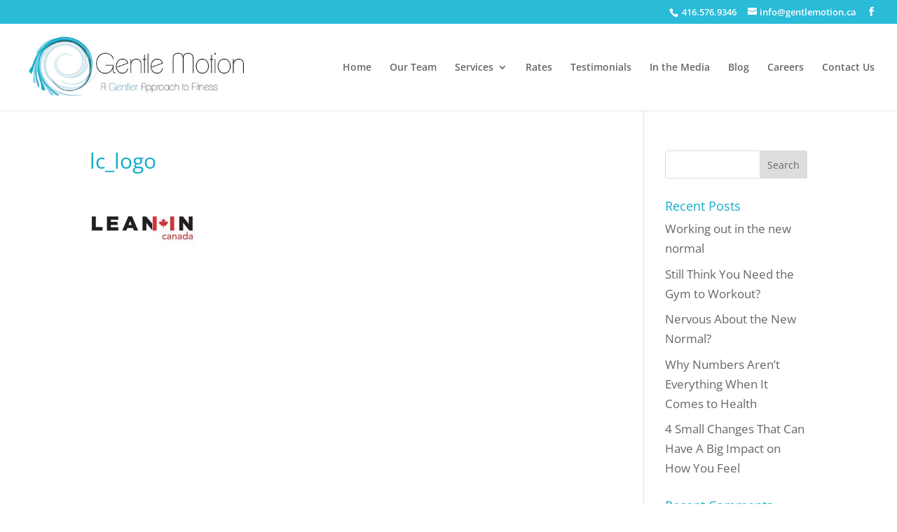

--- FILE ---
content_type: text/css
request_url: https://gentlemotion.ca/wp-content/themes/GentleMotionsDivi-child/style.css?ver=4.27.5
body_size: 141
content:
/*
Theme Name: Divi Child
Theme URI: http://www.elegantthemes.com/gallery/divi/
Template: Divi
Author: Elegant Themes
Author URI: http://www.elegantthemes.com
Description: Smart. Flexible. Beautiful. Divi is the most powerful theme in our collection.
Tags: responsive-layout,one-column,two-columns,three-columns,four-columns,left-sidebar,right-sidebar,custom-background,custom-colors,featured-images,full-width-template,post-formats,rtl-language-support,theme-options,threaded-comments,translation-ready
Version: 3.6.1528907314
Updated: 2018-06-13 12:28:34

*/

.nav li ul {   
    width: 300px;    
}

#top-menu li li a {
    width: 260px;
}

.page-id-36586 #main-header #top-menu-nav, .page-id-36586 #main-header #et_mobile_nav_menu { display:none; }
.page-id-36586 #main-header .logo_container { position: initial; }
.page-id-36586 #main-header .logo_container a { display: block; text-align: center; }
.page-id-36586 #main-header #logo { width: 250px; max-height: 50%; padding-bottom: 25px; }
.page-id-36586 #main-header #et-top-navigation { display: none; }

@media only screen and (max-width: 767px) {
	.page-id-36586 #main-header .logo_container { position: initial; }
	.page-id-36586 #main-header .logo_container a { display: block; text-align: center; }
}
	

--- FILE ---
content_type: text/css
request_url: https://gentlemotion.ca/wp-content/plugins/unicorn-assistant/css/blurbs-unicorn-divi-layout-kit.css?ver=6.9
body_size: 2396
content:
/* Divi Unicorn 2.0 Blurb Module Css Code
** Product Built By Divi Den - https://seku.re/divi-den
** Get the latest module here: https://seku.re/unicorn2
** Watch Unicorn 2.0 Bundle tutorials: https://seku.re/unicorn2tuts
** Get Support Here: https://seku.re/support 
*/

/* 1-8 Divi Blurb Module Css Code */

.blurbs_1 .et_pb_blurb_container {
    vertical-align: middle;
    padding: 1.57vw 1.05vw 1.05vw 2.1vw;
    line-height: 160%;
}

.blurbs_1 .et-pb-icon {
    font-size: 60px !important;
}

.blurbs_1 .et_pb_main_blurb_image img {
    min-width: 60px;
}

/*Hover*/
.blurbs_1 .et_pb_blurb,
.blurbs_1 .et_pb_blurb .et-pb-icon,
.blurbs_1 .et_pb_main_blurb_image,
.blurbs_1 .et_pb_main_blurb_image img {
    -webkit-transition: all 0.4s ease-in-out;
    -moz-transition: all 0.4s ease-in-out;
    transition: all 0.4s ease-in-out;
}

.blurbs_1 .et_pb_blurb:hover {
    box-shadow: 0 0 32.2px 2.8px rgba(204, 204, 204, 0.65);
}

.blurbs_1 .et_pb_blurb:hover .et-pb-icon,
.blurbs_1 .et_pb_blurb:hover img {
    transform: scale(1.3);
}

.blurbs_1 .et_pb_blurb:hover .et_pb_blurb_container,
.blurbs_1 .et_pb_blurb:hover .et_pb_main_blurb_image {
    -webkit-animation: fadeIn 5s infinite; /* Safari 4.0 - 8.0 */
    animation: fadeIn 1s infinite;
    animation-iteration-count: 1;
}

@-webkit-keyframes fadeIn {
    from {
        opacity: 0.5;
    }

    to {
        opacity: 1;
    }
}

@keyframes fadeIn {
    from {
        opacity: 0.5;
    }

    to {
        opacity: 1;
    }
}

.fadeIn {
    -webkit-animation-name: fadeIn;
    animation-name: fadeIn;
}

/*Responsive*/

@media only screen and (max-width: 1390px) {
    .blurbs_1 .et_pb_blurb_container h4 a,
    .blurbs_1 .et_pb_blurb_container h4 {
        font-size: 18px !important;
    }

    .blurbs_1 .et_pb_blurb:hover .et-pb-icon {
        transform: scale(1.4);
    }
}

@media only screen and (max-width: 980px) {
    .blurbs_1 .et_pb_main_blurb_image {
        padding: 40px !important;
    }
}

@media only screen and (max-width: 767px) {

    .blurbs_1 .et_pb_blurb:hover .et-pb-icon {
        transform: scale(1.2);
    }

}

@media only screen and (max-width: 480px) {
    .blurbs_1 .et_pb_blurb .et_pb_main_blurb_image {
        padding: 12.9vw;
        display: block;
        width: 100%;
        margin-bottom: 0;
    }

    .blurbs_1 .et_pb_blurb_container {
        padding: 20px;
        text-align: center;
    }

    .blurbs_1 .et-pb-icon {
        font-size: 100px !important;
    }
}

/* 2-8 Divi Blurb Module Css Code */

.blurbs_2 .et_pb_blurb_container {
    vertical-align: middle;
    padding: 1.7vw;
    line-height: 160%;
    position: relative;
    z-index: 5;
}

.blurbs_2 .et_pb_main_blurb_image img {
    display: block !important;
}

.blurbs_2 .et_pb_blurb:hover:before {
    left: 32%;
}

.blurbs_2 .et_pb_blurb:hover .et_pb_blurb_container h4:after {
    width: 100%;
    transition-delay: 0.4s !important;
}

.blurbs_2 .et_pb_blurb:hover .et_pb_blurb_container h4 {
    transform: translate(0, -6px);
    transition-delay: 0s !important;
}

.blurbs_2 .et_pb_blurb:hover .et_pb_blurb_container p {
    transform: translate(0, 9px);
    transition-delay: 0s !important;
}

.blurbs_2 .et_pb_blurb .et_pb_blurb_container p,
.blurbs_2 .et_pb_blurb .et_pb_blurb_container h4 {
    transition-delay: 0.4s !important;
}

.blurbs_2 .et_pb_blurb .et_pb_blurb_container p,
.blurbs_2 .et_pb_blurb .et_pb_blurb_container h4,
.blurbs_2 .et_pb_blurb .et_pb_blurb_container h4:after {
    -webkit-transition: all 0.4s ease-in-out;
    -moz-transition: all 0.4s ease-in-out;
    transition: all 0.4s ease-in-out;
}

.blurbs_2 .et_pb_blurb .et_pb_blurb_container h4:after {
    content: "";
    display: block;
    width: 0;
    height: 1px;
    background-color: #cc0033 !important;
    margin: 0 0 0px;
    transform: translate(0, 15px);
}

.blurbs_2 .et_pb_blurb:hover .et_pb_blurb_container {
    -webkit-animation: fadeIn 1s infinite; /* Safari 4.0 - 8.0 */
    animation: fadeIn 1s infinite;
    animation-iteration-count: 1;
}

@-webkit-keyframes fadeIn {
    from {
        opacity: 0.5;
    }

    to {
        opacity: 1;
    }
}

@keyframes fadeIn {
    from {
        opacity: 0.5;
    }

    to {
        opacity: 1;
    }
}

.fadeIn {
    -webkit-animation-name: fadeIn;
    animation-name: fadeIn;
}

/*Responsive*/

@media only screen and (min-width: 1930px) {
    #page-container .blurbs_4 .et_pb_blurb {
        padding: 40px !important;
    }
    #page-container .blurbs_2 .et_pb_blurb_container {
        padding: 10px 1.7vw;
    }

    .blurbs_5 .et_pb_main_blurb_image img {
        padding: 80px !important;
    }

    .blurbs_1 .et_pb_blurb .et_pb_main_blurb_image{
        padding: 60px !important;
    }

    .blurbs_1 .et_pb_blurb_container {
        padding: 20px 40px;
    }

    body .blurbs_3 .et_pb_blurb.front .et_pb_main_blurb_image {
        padding: 60px!important;
    }
}
@media only screen and (max-width: 1390px) {
    .blurbs_2 .et_pb_blurb_container {
        padding: 0 1.2vw;
    }

    .blurbs_2 .et_pb_blurb .et_pb_main_blurb_image {
        vertical-align: middle;
        width: 30%;
    }

    .blurbs_2 .et_pb_blurb_container h4 a,
    .blurbs_2 .et_pb_blurb_container h4 {
        font-size: 18px !important;
    }

    .blurbs_2 .et_pb_blurb:hover:before {
        left: 32%;
    }
}

@media only screen and (max-width: 980px) {
    .blurbs_2 .et_pb_blurb .et_pb_main_blurb_image {
        width: 23% !important;
    }

    .blurbs_2 .et_pb_blurb:hover:before {
        left: 22%;
    }

    .blurbs_2 .et_pb_main_blurb_image img {
        width: 100%;
    }

    .blurbs_2 .et_pb_blurb_container {
        padding: 0 3vw;
    }
}

@media only screen and (max-width: 767px) {
    .blurbs_2 .et_pb_blurb .et_pb_main_blurb_image {
        width: 35% !important;
    }

    .blurbs_2 .et_pb_blurb:hover:before {
        left: 33%;
    }

    .blurbs_2 .et_pb_main_blurb_image img {
        width: 100%;
    }

    .blurbs_2 .et_pb_blurb_container {
        padding: 0 3vw;
    }
}

@media only screen and (max-width: 480px) {
    .blurbs_2 .et_pb_main_blurb_image img {
        width: 100% !important;
    }

    .blurbs_2 .et_pb_blurb .et_pb_main_blurb_image {
        width: 100% !important;
        display: block !important;
        margin-bottom: 0 !important;
    }

    .blurbs_2 .et_pb_blurb_container {
        padding: 30px;
        text-align: center;
    }

    .blurbs_2 .et_pb_blurb:before {
        left: 0 !important;
        top: 84vw !important;
        bottom: auto !important;
        right: 0 !important;
    }

    .blurbs_2 .et_pb_blurb:hover:before {
        top: 77vw !important;
        left: 0 !important;
    }

    .blurbs_2 .et_pb_blurb:hover .et_pb_blurb_container h4:after {
        width: 60% !important;
    }

    .blurbs_2 .et_pb_blurb .et_pb_blurb_container h4:after {
        margin: 0px auto;
    }
}

/* 3-8 Divi Blurb Module Css Code */

.blurbs_3 .et_pb_column_1_4 .et-pb-icon {
    font-size: 60px !important;
}

.blurbs_3 .et_pb_column_1_4 .et_pb_blurb_container {
    padding: 0 17px 24px;
    line-height: 168%;
    height: auto !important;
}

.blurbs_3 .et_pb_column_1_4 {
    cursor: pointer;
}

.blurbs_3 .et_pb_column_1_4 .back .et-pb-icon {
    font-size: 120px !important;
    line-height: 90%;
}

.blurbs_3 .et_pb_column_1_4:hover .back:after {
    width: 52%;
}

.blurbs_3 .et_pb_column_1_4 {
    -webkit-transition: all 0.4s ease-in-out;
    -moz-transition: all 0.4s ease-in-out;
    -o-transition: all 0.4s ease-in-out;
    -ms-transition: all 0.4s ease-in-out;
    transition: all 0.4s ease-in-out;

    -webkit-perspective: 800px;
    -moz-perspective: 800px;
    -o-perspective: 800px;
    -ms-perspective: 800px;
    perspective: 800px;
}

.blurbs_3 .et_pb_column_1_4 .et_pb_blurb {

    background-position: center center;
    -webkit-transition: all 0.4s linear;
    -moz-transition: all 0.4s linear;
    -o-transition: all 0.4s linear;
    -ms-transition: all 0.4s linear;
    transition: all 0.4s linear;
}

.blurbs_3 .et_pb_column_1_4 .et_pb_blurb.back {
    opacity: 0;
}

.blurbs_3 .et_pb_column_1_4 .et_pb_blurb.front {
    opacity: 1;
}

.blurbs_3 .et_pb_column_1_4:hover .et_pb_blurb.back {
    -webkit-transform: rotateY(0deg);
    -moz-transform: rotateY(0deg);
    -o-transform: rotateY(0deg);
    -ms-transform: rotateY(0deg);
    transform: rotateY(0deg);
    opacity: 1;
}

.blurbs_3 .et_pb_column_1_4:hover .et_pb_blurb.front {
    -webkit-transform: rotateY(-180deg);
    -moz-transform: rotateY(-180deg);
    -o-transform: rotateY(-180deg);
    -ms-transform: rotateY(-180deg);
    transform: rotateY(-180deg);
    opacity: 0;
}

/*Responsive*/

@media only screen and (max-width: 980px) {
    .blurbs_3 .et_pb_row {
        overflow: visible;
    }

    .blurbs_3 .et_pb_column_1_4 .et_pb_blurb {
        max-width: 226px;
        margin: 0 auto !important;
        left: 0;
        right: 0;
    }
}

@media only screen and (max-width: 480px) {
    .blurbs_3 .et_pb_column_1_4 .front .et_pb_main_blurb_image {
        padding: 40px !important;
        margin-bottom: 23px;
    }

}

.blurbs_4 .et_pb_column_1_3 {
    -webkit-transform-style: preserve-3d;
    -moz-transform-style: preserve-3d;
    -o-transform-style: preserve-3d;
    -ms-transform-style: preserve-3d;
    transform-style: preserve-3d;
    -webkit-perspective: 900px;
    -moz-perspective: 900px;
    -o-perspective: 900px;
    -ms-perspective: 900px;
    perspective: 900px;

    cursor: pointer;
}

.blurbs_4 .et_pb_blurb {
    -webkit-transition: all 0.4s linear;
    -moz-transition: all 0.4s linear;
    -o-transition: all 0.4s linear;
    -ms-transition: all 0.4s linear;
    transition: all 0.4s linear;
    -webkit-transform-origin: 50% 0%;
    -moz-transform-origin: 50% 0%;
    -o-transform-origin: 50% 0%;
    -ms-transform-origin: 50% 0%;
    transform-origin: 50% 0%;
}

.blurbs_4 .et_pb_column_1_3 .back .et_pb_blurb_content p {
    min-width: 200px;
}

.blurbs_4 .et_pb_column_1_3:hover .front {
    -webkit-transform: translate3d(0, 100%, 0) rotate3d(1, 0, 0, -90deg);
    -moz-transform: translate3d(0, 100%, 0) rotate3d(1, 0, 0, -90deg);
    -o-transform: translate3d(0, 100%, 0) rotate3d(1, 0, 0, -90deg);
    -ms-transform: translate3d(0, 100%, 0) rotate3d(1, 0, 0, -90deg);
    transform: translate3d(0, 100%, 0) rotate3d(1, 0, 0, -90deg);

    opacity: 0 !important;
}

.blurbs_4 .et_pb_column_1_3:hover .back {
    -webkit-transform: rotate3d(1, 0, 0, 0deg);
    -moz-transform: rotate3d(1, 0, 0, 0deg);
    -o-transform: rotate3d(1, 0, 0, 0deg);
    -ms-transform: rotate3d(1, 0, 0, 0deg);
    transform: rotate3d(1, 0, 0, 0deg);
    opacity: 1;
}




/*Responsive*/

@media only screen and (max-width: 1390px) {
    .blurbs_4 .et_pb_blurb h4,
    .blurbs_4 .et_pb_blurb h4 a {
        font-size: 18px !important;
    }
}

@media only screen and (max-width: 980px) {
    .blurbs_4 .et_pb_blurb.front {
        padding: 40px !important;
    }

    .blurbs_4 .et_pb_blurb .et_pb_main_blurb_image,
    .blurbs_4 .et_pb_blurb .et_pb_blurb_content {
        text-align: center !important;
    }
}

/* 5-8 Divi Blurb Module Css Code */

.blurbs_5 .et_pb_main_blurb_image:after {
    pointer-events: none;
    position: absolute;
    content: '';
    left: 0;
    height: 10px;
    width: 46%;
    opacity: 0;
    background: radial-gradient(ellipse at center, rgba(0, 0, 0, 0.35) 0%, rgba(0, 0, 0, 0) 67%);
    transition-duration: 0.3s;
    transition-property: transform opacity;
    display: block;
    margin: 0 auto 0;
    right: 0;
}

.blurbs_5 .et_pb_main_blurb_image img {
    padding: 3.7vw;
    display: block;
    width: 100%;
}

.blurbs_5 .et_pb_blurb_container p a:hover {
    opacity: 0.5;
}

.blurbs_5 .et_pb_blurb_container p a {
    color: inherit;
}

.blurbs_5 .et_pb_blurb_container p {
    padding-bottom: 0 !important;
}

.blurbs_5 .et_pb_blurb_container {
    line-height: 190%;
}

.blurbs_5 .et_pb_column:hover .et_pb_blurb .et_pb_main_blurb_image {
    transform: translateY(-17px);
}

.blurbs_5 .et_pb_column:hover .et_pb_blurb .et_pb_main_blurb_image:after {
    opacity: 1;
    transform: translateY(29px);
}

.blurbs_5 .et_pb_column:hover .et_pb_blurb:after {
    width: 40%;
}

.blurbs_5 .et_pb_column:hover .et_pb_blurb .et_pb_blurb_container {
    -webkit-animation: fadeIn 5s infinite; /* Safari 4.0 - 8.0 */
    animation: fadeIn 1s infinite;
    animation-iteration-count: 1;
}

@-webkit-keyframes fadeIn {
    from {
        opacity: 0.5;
    }

    to {
        opacity: 1;
    }
}

@keyframes fadeIn {
    from {
        opacity: 0.5;
    }

    to {
        opacity: 1;
    }
}

.fadeIn {
    -webkit-animation-name: fadeIn;
    animation-name: fadeIn;
}

/*Responsive*/

@media only screen and (max-width: 980px) {
    .blurbs_5 .et_pb_main_blurb_image {
        max-width: 200px;
        margin: 0 auto 40px;
    }

    .blurbs_5 .et_pb_main_blurb_image img {
        padding: 6vw;
    }
}

@media only screen and (max-width: 767px) {
    .blurbs_5 .et_pb_main_blurb_image img {
        padding: 9vw;
    }
}

@media only screen and (max-width: 480px) {
    .blurbs_5 .et_pb_main_blurb_image img {
        padding: 14vw;
    }
}

/* 6-8 Divi Blurb Module Css Code */

.blurbs_6 .et_pb_main_blurb_image img {
    filter: grayscale(100%);
}

.blurbs_6 .et_pb_column_1_3 .et_pb_blurb .et_pb_blurb_container h4 {
    position: relative;
}

.blurbs_6 .et_pb_column_1_3:hover .et_pb_blurb:after,
.blurbs_6 .et_pb_column_1_3:hover .et_pb_blurb:before {
    transition-delay: 0.3s !important;
    width: 50%;
}

.blurbs_6 .et_pb_column_1_3 .et_pb_blurb .et_pb_blurb_container h4,
.blurbs_6 .et_pb_column_1_3 .et_pb_blurb img,
.blurbs_6 .et_pb_column_1_3 .et_pb_blurb .et_pb_blurb_container p {
    transition-delay: 0.3s !important;
}

.blurbs_6 .et_pb_column_1_3:hover .et_pb_blurb .et_pb_blurb_container {
    -webkit-animation: fadeIn 5s infinite; /* Safari 4.0 - 8.0 */
    animation: fadeIn 1s infinite;
    animation-iteration-count: 1;
}

.blurbs_6 .et_pb_column_1_3:hover .et_pb_blurb img {
    transform: translateY(-5px);
    transition-delay: 0s !important;
}

.blurbs_6 .et_pb_column_1_3:hover .et_pb_blurb .et_pb_blurb_container h4 {
    transform: translateY(-10px);
    transition-delay: 0s !important;
}

.blurbs_6 .et_pb_column_1_3:hover .et_pb_blurb .et_pb_blurb_container p {
    transform: translateY(5px);
    transition-delay: 0s !important;
}

.blurbs_6 .et_pb_column_1_3 .et_pb_blurb .et_pb_blurb_container,
.blurbs_6 .et_pb_column_1_3 .et_pb_blurb .et_pb_main_blurb_image a {
    position: relative;
    z-index: 3;
}

.blurbs_6 .et_pb_column_1_3 .et_pb_blurb .et_pb_main_blurb_image {
    position: relative;
    max-width: 74px;
    margin: 0 auto 10px;
}

.blurbs_6 .et_pb_column_1_3 .et_pb_blurb .et_pb_blurb_container h4,
.blurbs_6 .et_pb_column_1_3 .et_pb_blurb .et_pb_blurb_container p,
.blurbs_6 .et_pb_column_1_3 .et_pb_blurb .et_pb_main_blurb_image img,
.blurbs_6 .et_pb_column_1_3 .et_pb_blurb .et_pb_main_blurb_image:after {
    -webkit-transition: all 0.4s ease-in-out;
    -moz-transition: all 0.4s ease-in-out;
    -o-transition: all 0.4s ease-in-out;
    -ms-transition: all 0.4s ease-in-out;
    transition: all 0.4s ease-in-out;
}

.blurbs_6 .et_pb_column_1_3:hover .et_pb_blurb .et_pb_main_blurb_image img {
    filter: grayscale(0);
}

/* 7-8 Divi Blurb Module Css Code */

.blurbs_7 .et_pb_column_4_4 .et_pb_blurb {
    width: 18% !important;
    margin-right: 2.4% !important;
    float: left;
    text-align: center;
}

.blurbs_7 .et_pb_column_4_4 .et_pb_blurb .et_pb_main_blurb_image:after {
    pointer-events: none;
    position: absolute;
    content: '';
    left: 0;
    height: 10px;
    width: 46%;
    opacity: 0;
    background: radial-gradient(ellipse at center, rgba(0, 0, 0, 0.35) 0%, rgba(0, 0, 0, 0) 67%);
    transition-duration: 0.3s;
    transition-property: transform opacity;
    display: block;
    margin: 0px auto 0;
    right: 0;
    margin-bottom: -10px !important;
}

.blurbs_7 .et_pb_column_4_4 .et_pb_blurb:last-child {
    margin-right: 0 !important;

}

.blurbs_7 .et_pb_column_4_4 .et_pb_blurb img {
    transition: 0.3s !important;
}

.blurbs_7 .et_pb_column_4_4 .et_pb_blurb h4 a {
    transition: 0.3s !important;
}

.blurbs_7 .et_pb_column_4_4 .et_pb_blurb:hover h4 a {
    -webkit-animation: fadeIn 5s infinite; /* Safari 4.0 - 8.0 */
    animation: fadeIn 1s infinite;
    animation-iteration-count: 1;
}

.blurbs_7 .et_pb_column_4_4 .et_pb_blurb:hover .et_pb_main_blurb_image:after {
    -webkit-animation: shrink 1s infinite; /* Safari 4.0 - 8.0 */
    animation: shrink 1s infinite;
    position: relative;
    animation-iteration-count: 1;
    opacity: 1;
}

.blurbs_7 .et_pb_column_4_4 .et_pb_blurb:hover img {
    -webkit-animation: mymove 1s infinite; /* Safari 4.0 - 8.0 */
    animation: mymove 1s infinite;
    position: relative;
    animation-iteration-count: 1;
}

@-webkit-keyframes mymove {
    from {
        top: 0;
    }
    to {
        top: 10px;
    }
}

@keyframes mymove {
    from, 20%, 53%, 80%, to {
        -webkit-animation-timing-function: cubic-bezier(0.215, 0.610, 0.355, 1.000);
        animation-timing-function: cubic-bezier(0.215, 0.610, 0.355, 1.000);
        -webkit-transform: translate3d(0, 0, 0);
        transform: translate3d(0, 0, 0);
    }

    40%, 43% {
        -webkit-animation-timing-function: cubic-bezier(0.755, 0.050, 0.855, 0.060);
        animation-timing-function: cubic-bezier(0.755, 0.050, 0.855, 0.060);
        -webkit-transform: translate3d(0, -15px, 0);
        transform: translate3d(0, -15px, 0);
    }

    70% {
        -webkit-animation-timing-function: cubic-bezier(0.755, 0.050, 0.855, 0.060);
        animation-timing-function: cubic-bezier(0.755, 0.050, 0.855, 0.060);
        -webkit-transform: translate3d(0, -9px, 0);
        transform: translate3d(0, -9px, 0);
    }

    90% {
        -webkit-transform: translate3d(0, -4px, 0);
        transform: translate3d(0, -4px, 0);
    }
}

@-webkit-keyframes shrink {
    from {
        width: 25%;
    }
    to {
        width: 46%;
    }
}

@keyframes shrink {

    from, 20%, 53%, 80%, to {
        width: 46%;
    }

    40%, 43% {
        width: 25%;
    }

    70% {
        width: 35%;
    }

    90% {
        width: 43%;
    }
}

/*Responsive*/

@media only screen and (max-width: 980px) {
    .blurbs_7 .et_pb_column_4_4 .et_pb_blurb h4 {
        font-size: 16px !important;
    }

    .blurbs_7 .et_pb_column_4_4 .et_pb_blurb .et_pb_main_blurb_image {
        max-width: 80px;
        margin: 0 auto 20px;
    }
}

@media only screen and (max-width: 767px) {
    .blurbs_7 .et_pb_column_4_4 .et_pb_promo_description,
    .blurbs_7 .et_pb_column_4_4 {
        text-align: center;
    }

    .blurbs_7 .et_pb_column_4_4 .et_pb_blurb {
        width: 31% !important;
        margin-right: 2.5% !important;
        float: none !important;
        display: inline-block;
    }

    .blurbs_7 .et_pb_column_4_4 .et_pb_blurb:nth-child(3) {
        margin-right: 0 !important;
    }
}

@media only screen and (max-width: 480px) {
    .blurbs_7 .et_pb_column_4_4 .et_pb_blurb {
        width: 100% !important;
        margin-right: 0% !important;
    }
}

.blurbs_8 .et_pb_column_4_4 .et_pb_text {
    width: 25.9% !important;
    margin-right: 2% !important;
    float: left;
    text-align: left;
    padding-top: 32px;
}

.blurbs_8 .et_pb_column_4_4 .et_pb_blurb {
    width: 10% !important;
    margin-right: 5.5% !important;
    float: left;
    text-align: center;
}

.blurbs_8 .et_pb_column_4_4 .et_pb_blurb:last-child {
    margin-right: 0 !important;
}

.blurbs_8 .et_pb_column_4_4 .et_pb_blurb .et_pb_promo_description {
    max-width: 790px;
}

.blurbs_8 .et_pb_column_4_4 .et_pb_blurb {
    cursor: pointer;
}

.blurbs_8 .et_pb_column_4_4 .et_pb_blurb img,
.blurbs_8 .et_pb_column_4_4 .et_pb_blurb:after,
.blurbs_8 .et_pb_column_4_4 .et_pb_blurb .et_pb_blurb_container,
.blurbs_8 .et_pb_column_4_4 .et_pb_blurb .et_pb_main_blurb_image {
    -webkit-transition: all 0.4s ease-in-out;
    -moz-transition: all 0.4s ease-in-out;
    -o-transition: all 0.4s ease-in-out;
    -ms-transition: all 0.4s ease-in-out;
    transition: all 0.4s ease-in-out;
}

.blurbs_8 .et_pb_column_4_4 .et_pb_blurb:hover img {
    transform: translateY(8px) scale(0.8);
}

.blurbs_8 .et_pb_column_4_4 .et_pb_blurb:hover .et_pb_blurb_container {
    transform: translateY(-15px);
    -webkit-animation: fadeIn 5s infinite; /* Safari 4.0 - 8.0 */
    animation: fadeIn 1s infinite;
    animation-iteration-count: 1;
}

.blurbs_8 .et_pb_column_4_4 .et_pb_blurb:hover:after {
    top: 50%;
    transform: translate(0, -50%) scale(1.8);
}

/*Responsive*/

@media only screen and (max-width: 1390px) {
    .blurbs_8 .et_pb_column_4_4 .et_pb_blurb h4,
    .blurbs_8 .et_pb_column_4_4 .et_pb_blurb h4 a {
        font-size: 16px !important;
    }

    .blurbs_8 .et_pb_column_4_4 .et_pb_blurb {
        width: 11% !important;
        margin-right: 4.2% !important;
    }

    .blurbs_8 .et_pb_column_4_4 .et_pb_blurb:hover:after {
        transform: translate(0, -50%) scale(1.6);
    }
}

@media only screen and (max-width: 980px) {
    .blurbs_8 .et_pb_column_4_4 .et_pb_promo_description {
        text-align: center !important;
    }

    .blurbs_8 .et_pb_column_4_4 .et_pb_text {
        width: 100% !important;
        margin-right: 0% !important;
        text-align: center;
    }

    .blurbs_8 .et_pb_column_4_4 .et_pb_blurb {
        width: 18% !important;
        margin-right: 2.5% !important;
        float: left;
        text-align: center;
    }

    .blurbs_8 .et_pb_column_4_4 .et_pb_blurb:last-child {
        margin-right: 0 !important;
    }

    .blurbs_8 .et_pb_column_4_4 .et_pb_blurb .et_pb_main_blurb_image {
        max-width: 80px;
        margin: 0 auto 20px;
    }

    .blurbs_8 .et_pb_column_4_4 .et_pb_blurb:hover:after {
        transform: translate(0, -50%) scale(1.2);
    }

}

@media only screen and (max-width: 767px) {
    .blurbs_8 .et_pb_column_4_4 {
        text-align: center !important;
    }

    .blurbs_8 .et_pb_column_4_4 .et_pb_blurb {
        width: 31% !important;
        margin-right: 2.5% !important;
        float: none !important;
        display: inline-block;
    }

    .blurbs_8 .et_pb_column_4_4 .et_pb_blurb:nth-last-child(3) {
        margin-right: 0 !important;
    }
}

@media only screen and (max-width: 480px) {

    .blurbs_8 .et_pb_column_4_4 .et_pb_blurb {
        width: 100% !important;
        max-width: 130px;
        display: block;
        clear: both;
        margin: 0 auto 50px !important;
    }

    .blurbs_8 .et_pb_column_4_4 .et_pb_blurb:last-child,
    .blurbs_8 .et_pb_column_4_4 .et_pb_blurb:nth-last-child(3) {
        margin-right: auto !important;
    }
}

--- FILE ---
content_type: text/css
request_url: https://gentlemotion.ca/wp-content/plugins/unicorn-assistant/css/email-optin-unicorn-divi-kit.css?ver=6.9
body_size: 2473
content:
/* Email Optin Module Kit Unicorn 2.0 Divi Css Code
** Product Built By Divi Den - https://seku.re/divi-den
** Get the latest kit here: https://seku.re/unicorn2 
** Get Support Here https://seku.re/support
** Watch Unicorn 2.0 Bundle tutorials: https://seku.re/unicorn2tuts
*/

/* 1-5 Email Optin Divi Kit Css Code */

.form_1 .et_pb_newsletter p label {
    display: block !important;
    position: absolute;
    width: 100%;
    text-align: left;
    pointer-events: none;
    top: 50%;
    transform: translate(0, -50%);
    padding-left: 20px;
    color: #a7a7a7;
    font-size: 16px;
    font-weight: 400;
    -webkit-transition: all 0.3s ease-in-out;
    -moz-transition: all 0.3s ease-in-out;
    transition: all 0.3s ease-in-out;
}

.form_1 .et_pb_newsletter {
    width: 100%;
    padding: 0 !important;
}

.form_1 .et_pb_newsletter .et_pb_newsletter_form .et_pb_newsletter_fields {
    flex-wrap: unset;
}

.form_1 .et_pb_newsletter .et_pb_newsletter_form {
    display: block !important;
}

.form_1 .et_pb_newsletter .et_pb_newsletter_form p {
    position: relative;
    padding-bottom: 0 !important;
    display: inline-block;
    flex-basis: unset !important;
}

.form_1 .et_pb_newsletter .et_pb_newsletter_form p:last-child {
    width: 20%;
}

.form_1 .et_pb_newsletter .et_pb_newsletter_form p {
    width: 56.8%;
    margin-right: 2.5%;
}

.form_1 .et_pb_newsletter .et_pb_newsletter_button span.et_pb_newsletter_button_text {
    display: inline-block;
    top: 50%;
    position: absolute;
    transform: translate(0, -50%);
    width: 100%;
    left: 0;
}

.form_1 .et_pb_newsletter .et_pb_newsletter_button:after {
    display: none !important;
}

.form_1 .et_pb_newsletter .et_pb_newsletter_button:hover {
    opacity: 0.5;
}


.form_1 .et_pb_newsletter .et_pb_newsletter_form p input{
    padding: 20px !important;
}

/*Hover effects*/

.form_1 .et_pb_newsletter .filled label,
.form_1 .et_pb_newsletter p input:focus + label {
    -webkit-transform: translate3d(0, -240%, 0);
    transform: translate3d(0, -240%, 0);
    padding-left: 0;
}

.form_1 .et_pb_newsletter .filled input,
.form_1 .et_pb_newsletter input:focus {
    color: #a7a7a7 !important;
    font-size: 16px;
    font-weight: 400;
    box-shadow: inset 0 0 1px #9b9b9b;
}

.form_1 .et_pb_newsletter input::-webkit-input-placeholder {
    font-size: 0 !important;
}

.form_1 .et_pb_newsletter input::-moz-placeholder {
    font-size: 0 !important;
}

.form_1 .et_pb_newsletter input:-ms-input-placeholder {
    font-size: 0 !important;
}

.form_1 .et_pb_newsletter input:-moz-placeholder {
    font-size: 0 !important;
}

/*Feedburner Form*/

.form_1 .et_pb_feedburner_form form {
    width: 100% !important;
}

.form_1 .et_pb_newsletter .et_pb_newsletter_form.et_pb_feedburner_form p:nth-child(2) {
    margin-right: 0 !important;
    height: 100%;
}

.form_1 .et_pb_newsletter .et_pb_newsletter_form.et_pb_feedburner_form p button.et_pb_newsletter_button {
    position: static !important;
}

.form_1 .et_pb_newsletter .et_pb_newsletter_form.et_pb_feedburner_form p:first-child {
    width: 62% !important;
}

.form_1 .et_pb_newsletter .et_pb_newsletter_form.et_pb_feedburner_form p {
    width: 35.3%;
    margin-right: 2%;
    vertical-align: top;
}

/*aweber Form*/

.form_1 .et_pb_newsletter .et_pb_newsletter_form[data-service="aweber"] p:nth-child(4) {
    width: 22% !important;
    margin-right: 0 !important;
}

/*result*/

.form_1 .et_pb_newsletter_result h2 {
    color: #14bf0a !important;
}

.form_1 .et_pb_newsletter_result {
    text-align: right !important;
    width: 100% !important;
    color: #14bf0a !important;
}

.form_1 .et_pb_newsletter_form[data-service="aweber"] .et_pb_newsletter_result {
    font-size: 16px;
    padding: 10px 10px 10px 0;
}

/*Responsive*/

@media only screen and (max-width: 980px) {

    .form_1 .et_pb_newsletter .et_pb_newsletter_form {
        padding-left: 0 !important;
    }

    .form_1 .et_pb_column {
        width: 100% !important;
        margin-right: 0 !important;
    }
}

@media only screen and (max-width: 767px) {

    .form_1 .et_pb_column_2_3 {
        padding: 0 !important;
    }

    .form_1 .et_pb_newsletter .et_pb_newsletter_form.et_pb_feedburner_form p:first-child, .form_1 .et_pb_newsletter .et_pb_newsletter_form p {
        width: 100% !important;
        margin-right: 0 !important;
        margin-bottom: 40px;
    }

    .form_1 .et_pb_newsletter .et_pb_newsletter_form {
        display: block !important;
    }

    .form_1 .et_pb_newsletter .et_pb_newsletter_form .et_pb_newsletter_fields {
        display: block;
    }

    .form_1 .et_pb_newsletter .et_pb_newsletter_form.et_pb_feedburner_form p:nth-child(2),
    .form_1 .et_pb_newsletter .et_pb_newsletter_form[data-service="aweber"] p:nth-child(4),
    .form_1 .et_pb_newsletter .et_pb_newsletter_form p:last-child {
        width: 100% !important;
    }

    .form_1 .et_pb_newsletter .et_pb_newsletter_form.et_pb_feedburner_form p:nth-child(2),
    .form_1 .et_pb_newsletter .et_pb_newsletter_form[data-service="aweber"] p:nth-child(4) {
        margin-bottom: 0 !important;
    }

    .form_1 .et_pb_newsletter .et_pb_newsletter_button span.et_pb_newsletter_button_text {

        display: inline-block;
        top: 0;
        position: relative;
        transform: translate(0, 0);
    }

    #page-container .form_1 .et_pb_newsletter .et_pb_newsletter_button {
        height: auto;
        position: static;
        width: 100%;
    }
}

/* 2-5 Email Optin Divi Kit Css Code */

.form_2 .et_pb_newsletter p label {
    display: block !important;
    position: absolute;
    width: 100%;
    text-align: left;
    pointer-events: none;
    top: 50%;
    transform: translate(0, -50%);
    padding-left: 30px;
    color: #2c2c2c;
    font-size: 16px;
    font-weight: 400;
    -webkit-transition: all 0.3s ease-in-out;
    -moz-transition: all 0.3s ease-in-out;
    transition: all 0.3s ease-in-out;
}

.form_2 .et_pb_newsletter .et_pb_newsletter_description h2 {
    padding-bottom: 13px;
}

.form_2 .et_pb_newsletter {
    width: 100%;
    padding: 0 !important;
    display: block !important;
}

.form_2 .et_pb_newsletter .et_pb_newsletter_form .et_pb_newsletter_fields{
    flex-wrap: unset;
}
.form_2 .et_pb_newsletter .et_pb_newsletter_form{
    display: block !important;
}
.form_2 .et_pb_newsletter .et_pb_newsletter_form p {
    position: relative;
    padding-bottom: 0 !important;
    display: inline-block;
    flex-basis: unset !important;
    width: 100%;
}

.form_2 .et_pb_newsletter .et_pb_newsletter_form p:last-child {
    width: 22%;
    position: absolute;
    top: 7px;
    right: 9px;
    bottom: 7px;
}

.form_2 .et_pb_newsletter .et_pb_newsletter_form p input {
    padding: 29px 5px 25px 30px!important;
}

.form_2 .et_pb_newsletter .et_pb_newsletter_form p:nth-child(3) label,
.form_2 .et_pb_newsletter .et_pb_newsletter_form p:nth-child(3) input {
    padding-left: 10px !important;
}

.form_2 .et_pb_newsletter .et_pb_newsletter_form p:nth-child(2) label,
.form_2 .et_pb_newsletter .et_pb_newsletter_form p:nth-child(2) input {
    padding-left: 0 !important;
}

.form_2 .et_pb_newsletter .et_pb_newsletter_form p:nth-child(2) {
    width: 60%;
}

.form_2 .et_pb_newsletter .et_pb_newsletter_form p:first-child {
    width: 55%;
}

/*.form_2 .et_pb_newsletter .et_pb_newsletter_form p {*/
/*width: 100%;*/
/*margin-right: 0;*/
/*}*/

.form_2 .et_pb_newsletter .et_pb_newsletter_button span.et_pb_newsletter_button_text {
    display: inline-block;
    top: 50%;
    position: relative;
    transform: translate(0, -50%);
}

.form_2 .et_pb_newsletter .et_pb_newsletter_button:after {
    display: none !important;
}

.form_2 .et_pb_newsletter .et_pb_newsletter_button:hover {
    opacity: 0.5;
}

/*Hover effects*/

#page-container .form_2 .et_pb_newsletter .et_pb_newsletter_button,
.form_2 .et_pb_newsletter input {
    -webkit-transition: all 0.3s ease-in-out;
    -moz-transition: all 0.3s ease-in-out;
    transition: all 0.3s ease-in-out;
}

#page-container .form_2 .et_pb_newsletter .filled-cont .et_pb_newsletter_button,
#page-container .form_2 .et_pb_newsletter .focus-cont .et_pb_newsletter_button,
.form_2 .et_pb_newsletter .filled-cont input,
.form_2 .et_pb_newsletter .focus-cont input,
.form_2 .et_pb_newsletter .filled-cont,
.form_2 .et_pb_newsletter .focus-cont {
    border-radius: 50px !important;
}

.form_2 .et_pb_newsletter .filled label,
.form_2 .et_pb_newsletter p input:focus + label {
    -webkit-transform: translate3d(0, 190%, 0);
    transform: translate3d(0, 190%, 0);
    color: #fff;
}

.form_2 .et_pb_newsletter .filled input,
.form_2 .et_pb_newsletter input:focus {
    color: #a7a7a7 !important;
    font-size: 16px;
    font-weight: 400;
}

/*Feedburner Form*/

.form_2 .et_pb_newsletter .et_pb_newsletter_form.et_pb_feedburner_form {
    display: block !important;
}

.form_2 .et_pb_newsletter .et_pb_newsletter_form.et_pb_feedburner_form p:last-child {
    width: 23%;
    position: absolute;
    top: 7px;
    right: 9px;
    bottom: 7px;
    display: inline-block !important;
}

/*aweber Form*/

.form_2 .et_pb_newsletter .et_pb_newsletter_form.aweber_form p:nth-child(5) {
    width: 22%;
    position: absolute;
    top: 7px;
    right: 9px;
    bottom: 7px;
}

/*result*/

.form_2 .et_pb_newsletter_result h2 {
    color: #14bf0a !important;
    padding: 20px 0 !important;
    margin-right: -8.5vw !important;
}

.form_2 .et_pb_newsletter_result {
    text-align: center !important;
    width: 100% !important;
    color: #14bf0a !important;
}

.form_2 .et_pb_newsletter_form[data-service="aweber"] .et_pb_newsletter_result {
    font-size: 16px;
    padding: 10px 10px 10px 0;
}



#page-container .form_2 .et_pb_newsletter input::-webkit-input-placeholder {
    color: transparent !important;
}

#page-container .form_2 .et_pb_newsletter input::-moz-placeholder {
    color: transparent !important;
}

#page-container .form_2 .et_pb_newsletter input:-ms-input-placeholder {
    color: transparent !important;
}

#page-container .form_2 .et_pb_newsletter input:-moz-placeholder {
    color: transparent !important;
}

/*Responsive*/

@media only screen and (max-width: 767px) {

    .form_2 .et_pb_newsletter .et_pb_newsletter_form .et_pb_newsletter_fields {
        display: block;
    }

    .form_2 .et_pb_newsletter .et_pb_newsletter_form {
        display: block !important;
        max-width: 100% !important;
        padding-right: 0 !important;
        background-color: transparent !important;
    }

    .form_2 .et_pb_newsletter .et_pb_newsletter_form p:last-child .et_pb_newsletter_button {
        color: #cc0033 !important;
        background-color: #fff !important;
    }

    #page-container .form_2 .et_pb_newsletter .et_pb_newsletter_form p {
        margin-bottom: 40px !important;
    }

    .form_2 .et_pb_newsletter .et_pb_newsletter_form p:last-child {
        position: static !important;
        width: 100% !important;
    }

    .form_2 .et_pb_newsletter .et_pb_newsletter_form p:nth-child(3),
    .form_2 .et_pb_newsletter .et_pb_newsletter_form p:nth-child(2) {
        width: 100% !important;
    }

    #page-container .form_2 .et_pb_newsletter .et_pb_newsletter_form p label,
    #page-container .form_2 .et_pb_newsletter .et_pb_newsletter_form p input {
        padding-left: 25px !important;
    }

    .form_2 .et_pb_newsletter .et_pb_newsletter_button span.et_pb_newsletter_button_text {
        display: inline-block;
        top: 0;
        position: static;
        transform: translate(0, 0);
    }

    body .form_2 .et_pb_newsletter_form input {
        padding: 15px 25px !important;
    }

    .form_2 .et_pb_newsletter_result h2 {
        padding: 0 0 !important;
        margin-right: 0 !important;
    }

    .form_2 .et_pb_newsletter .et_pb_newsletter_form p:first-child,
    .form_2 .et_pb_newsletter .et_pb_newsletter_form p:nth-child(2),
    .form_2 .et_pb_newsletter .et_pb_newsletter_form p:last-child {
        width: 100%;
        position: relative;
    }

    #page-container .form_2 .et_pb_newsletter .et_pb_newsletter_button.et_pb_button .et_pb_newsletter_button_text {
        top: 0;
        transform: translate(0, 0);
    }

    #page-container .form_2 .et_pb_newsletter .et_pb_newsletter_button.et_pb_button {
        background-color: #ffffff !important;
        color: #c03 !important;
        padding: 10px 5px !important;
        margin-top: 0;
    }
}

@media only screen and (max-width: 480px) {
    .form_2 .et_pb_newsletter .et_pb_newsletter_form p input {
        padding: 20px 5px 20px 30px!important;
    }

    .form_2 .et_pb_newsletter .filled label,
    .form_2 .et_pb_newsletter p input:focus + label {
        -webkit-transform: translate3d(0, 130%, 0);
        transform: translate3d(0, 130%, 0);
    }
}

/* 3-5 Email Optin Divi Kit Css Code */
.form_3 .et_pb_newsletter p label {
    display: block !important;
    position: absolute;
    width: 100%;
    text-align: left;
    pointer-events: none;
    top: 50%;
    transform: translate(0, -50%);
    padding-left: 0;
    color: #2c2c2c;
    font-size: 16px;
    font-weight: 400;
    -webkit-transition: all 0.3s ease-in-out;
    -moz-transition: all 0.3s ease-in-out;
    transition: all 0.3s ease-in-out;
}

.form_3 .et_pb_newsletter {
    width: 100%;
    padding: 0 !important;
}

.form_3 .et_pb_newsletter .et_pb_newsletter_form p {
    position: relative;
    padding-bottom: 0 !important;
    display: inline-block;
    flex-basis: unset;
}

.form_3 .et_pb_newsletter .et_pb_newsletter_form .et_pb_newsletter_fields{
    flex-wrap: unset;
}
.form_3 .et_pb_newsletter .et_pb_newsletter_form{
    display: block !important;
}
.form_3 .et_pb_newsletter .et_pb_newsletter_form p input{
    padding: 23px 0!important;
    background-color: transparent;
}
.form_3 .et_pb_newsletter .et_pb_newsletter_form p:last-child {
    width: 30%;
    margin-right: 0;
}

.form_3 .et_pb_newsletter .et_pb_newsletter_form p {
    width: 29%;
    margin-right: 6.2%;
}

.form_3 .et_pb_newsletter .et_pb_newsletter_button span.et_pb_newsletter_button_text {
    display: inline-block;
    top: 50%;
    position: absolute;
    transform: translate(0, -50%);
    width: 100%;
    left: 0;
}

.form_3 .et_pb_newsletter .et_pb_newsletter_button:after {
    display: none !important;
}

.form_3 .et_pb_newsletter .et_pb_newsletter_button:hover {
    opacity: 0.5;
}

/*Hover effects*/

.form_3 .et_pb_newsletter .et_pb_newsletter_form p:not(:last-child):after {
    content: "";
    display: block;
    position: absolute;
    height: 0;
    width: 100%;
    background-color: #A8A8A8;
    top: 0;
    left: 0;
    -webkit-transition: all 0.3s ease-in-out;
    -moz-transition: all 0.3s ease-in-out;
    transition: all 0.3s ease-in-out;
}

#page-container .form_3 .et_pb_newsletter p:not(:last-child).filled:after,
#page-container .form_3 .et_pb_newsletter p:not(:last-child).focus:after {
    height: 100%;
    border-radius: 6px !important;
    overflow: hidden;
}

.form_3 .et_pb_newsletter .filled label,
.form_3 .et_pb_newsletter p input:focus + label {
    -webkit-transform: translate3d(0, 170%, 0);
    transform: translate3d(0, 170%, 0);
    font-size: 14px;
}

#page-container .form_3 .et_pb_newsletter .filled input,
#page-container .form_3 .et_pb_newsletter input:focus {
    color: #ffffff !important;
    font-size: 16px;
    padding-left: 10px !important;
    font-weight: 400;
    box-shadow: none !important;
}

/*Feedburner Form*/

.form_3 .et_pb_feedburner_form form {
    width: 100% !important;
}

.form_3 .et_pb_newsletter .et_pb_newsletter_form.et_pb_feedburner_form p:nth-child(2) {
    margin-right: 0 !important;
    height: 100%;
}

.form_3 .et_pb_newsletter .et_pb_newsletter_form.et_pb_feedburner_form p button.et_pb_newsletter_button {
    position: static !important;
}

.form_3 .et_pb_newsletter .et_pb_newsletter_form.et_pb_feedburner_form p:first-child {
    width: 62% !important;
}

.form_3 .et_pb_newsletter .et_pb_newsletter_form.et_pb_feedburner_form p {
    width: 35.3%;
    margin-right: 2%;
    vertical-align: top;
}

.form_3 .et_pb_newsletter .et_pb_newsletter_form.et_pb_feedburner_form p:first-child:after {
    content: "";
    display: block;
    position: absolute;
    height: 0;
    width: 100%;
    background-color: #A8A8A8;
    top: 0;
    left: 0;
    -webkit-transition: all 0.3s ease-in-out;
    -moz-transition: all 0.3s ease-in-out;
    transition: all 0.3s ease-in-out;
}

.form_3 .et_pb_newsletter .et_pb_newsletter_form.et_pb_feedburner_form p:first-child.filled:after,
.form_3 .et_pb_newsletter .et_pb_newsletter_form.et_pb_feedburner_form p:first-child.focus:after {
    height: 100%;
    border-radius: 6px !important;
    overflow: hidden;
}

/*aweber Form*/

.form_3 .et_pb_newsletter .et_pb_newsletter_form[data-service="aweber"] p:nth-child(4) {
    width: 29% !important;
    margin-right: 0 !important;
}

.form_3 .et_pb_newsletter .et_pb_newsletter_form[data-service="aweber"] p:nth-child(3):after {
    content: "";
    display: block;
    position: absolute;
    height: 0;
    width: 100%;
    background-color: #A8A8A8;
    top: 0;
    left: 0;
    -webkit-transition: all 0.3s ease-in-out;
    -moz-transition: all 0.3s ease-in-out;
    transition: all 0.3s ease-in-out;
}

.form_3 .et_pb_newsletter .et_pb_newsletter_form[data-service="aweber"] p:nth-child(3).filled:after,
.form_3 .et_pb_newsletter .et_pb_newsletter_form[data-service="aweber"] p:nth-child(3).focus:after {
    height: 100%;
    border-radius: 6px !important;
    overflow: hidden;
}

/*result*/

.form_3 .et_pb_newsletter_result h2 {
    color: #14bf0a !important;
}

.form_3 .et_pb_newsletter_result {
    text-align: center !important;
    width: 100% !important;
    color: #14bf0a !important;
}

.form_3 .et_pb_newsletter_form[data-service="aweber"] .et_pb_newsletter_result {
    font-size: 16px;
    padding: 10px 10px 10px 0;
}


.form_3 .et_pb_newsletter input::-webkit-input-placeholder {
    color: transparent !important;
}

.form_3 .et_pb_newsletter input::-moz-placeholder {
    color: transparent !important;
}

.form_3 .et_pb_newsletter input:-ms-input-placeholder {
    color: transparent !important;
}

.form_3 .et_pb_newsletter input:-moz-placeholder {
    color: transparent !important;
}

/*Responsive*/

@media only screen and (max-width: 980px) {

    .form_3 .et_pb_promo_description {
        line-height: 120% !important;
    }
}

@media only screen and (max-width: 767px) {
    .form_3 .et_pb_newsletter .et_pb_newsletter_form.et_pb_feedburner_form p:first-child,
    .form_3 .et_pb_newsletter .et_pb_newsletter_form p {
        width: 100% !important;
        margin-right: 0 !important;
        margin-bottom: 40px;
    }

    .form_3 .et_pb_newsletter .et_pb_newsletter_form .et_pb_newsletter_fields,
    .form_3 .et_pb_newsletter .et_pb_newsletter_form {
        display: block !important;
    }

    .form_3 .et_pb_newsletter .et_pb_newsletter_form.et_pb_feedburner_form p:nth-child(2),
    .form_3 .et_pb_newsletter .et_pb_newsletter_form[data-service="aweber"] p:nth-child(4),
    .form_3 .et_pb_newsletter .et_pb_newsletter_form p:last-child{
        width: 100% !important;
        margin-bottom: 0 !important;
    }

    .form_3 .et_pb_newsletter .et_pb_newsletter_button span.et_pb_newsletter_button_text {
        display: inline-block;
        top: auto;
        position: relative;
        transform: translate(0, 0);
    }

    #page-container .form_3 .et_pb_newsletter .et_pb_newsletter_button {
        height: auto;
        position: static;
        width: 100%;
    }
}

/* 4-5 Email Optin Divi Kit Css Code */
.form_4 .et_pb_newsletter p label.et_pb_contact_form_label {
    display: block !important;
    position: absolute;
    width: 100%;
    text-align: left;
    pointer-events: none;
    top: 0;
    padding-left: 0;
    color: #fff;
    font-size: 16px;
    font-weight: 300;
    -webkit-transition: all 0.3s ease-in-out;
    -moz-transition: all 0.3s ease-in-out;
    transition: all 0.3s ease-in-out;
    z-index: 0;
    height: 100%;
    padding-top: 10px;
}

.form_4 .et_pb_newsletter {
    width: 100%;
    padding: 0 !important;
}

.form_4 .et_pb_newsletter .et_pb_newsletter_description {
    display: none;
}

.form_4 .et_pb_newsletter .et_pb_newsletter_form p {
    position: relative;
    padding-bottom: 0 !important;
    display: inline-block;
    flex-basis: unset;
    overflow: hidden;
}

.form_4 .et_pb_newsletter .et_pb_newsletter_form p:last-child {
    width: 20%;
    margin-left: 0;
    margin-right: 0;
}

.form_4 .et_pb_newsletter .et_pb_newsletter_form p {
    width: 36.8%;
    margin-right: 3.6%;
}

.form_4 .et_pb_newsletter .et_pb_newsletter_button span.et_pb_newsletter_button_text {
    display: inline-block;
    top: 50%;
    position: absolute;
    transform: translate(0, -50%);
    width: 100%;
    left: 0;
}

.form_4 .et_pb_newsletter .et_pb_newsletter_button:after {
    display: none !important;
}

.form_4 .et_pb_newsletter .et_pb_newsletter_button:hover {
    opacity: 0.5;
}

/*Hover effects*/

.form_4 .et_pb_newsletter .et_pb_newsletter_form .et_pb_newsletter_fields{
    flex-wrap: unset;
}
.form_4 .et_pb_newsletter .et_pb_newsletter_form p input{
    padding: 20px 10px!important;
    background-color: transparent !important;
}
.form_4 .et_pb_newsletter .et_pb_newsletter_form{
    display: block !important;
}
.form_4 .et_pb_newsletter p label:before {
    border-top: 3px solid #fff;
    -webkit-transform: translate3d(0, 100%, 0) translate3d(0, -6px, 0);
    transform: translate3d(0, 100%, 0) translate3d(0, -6px, 0);
    -webkit-transition-delay: 0.3s;
    transition-delay: 0.3s;
}

.form_4 .et_pb_newsletter p label:after {
    z-index: -1;
    background: #fff;
    -webkit-transform: scale3d(1, 0, 1);
    transform: scale3d(1, 0, 1);
    -webkit-transform-origin: 50% 0%;
    transform-origin: 50% 0%;
}

.form_4 .et_pb_newsletter p label:after,
.form_4 .et_pb_newsletter p label:before {
    content: '';
    position: absolute;
    top: 0;
    left: 0;
    width: 100%;
    height: 100%;
    -webkit-transition: -webkit-transform 0.3s;
    transition: transform 0.3s;
}

.form_4 .et_pb_newsletter .filled label,
.form_4 .et_pb_newsletter p input:focus + label {
    color: transparent !important;
}

.form_4 .et_pb_newsletter p input:focus + label::before,
.form_4 .et_pb_newsletter p.filled label::before {
    -webkit-transform: translate3d(0, 0, 0);
    transform: translate3d(0, 0, 0);
    -webkit-transition-delay: 0s;
    transition-delay: 0s;
}

.form_4 .et_pb_newsletter p input:focus + label::after,
.form_4 .et_pb_newsletter p.filled label::after {
    -webkit-transform: scale3d(1, 1, 1);
    transform: scale3d(1, 1, 1);
    -webkit-transition-delay: 0.3s;
    transition-delay: 0.3s;
    -webkit-transition-timing-function: cubic-bezier(0.2, 1, 0.3, 1);
    transition-timing-function: cubic-bezier(0.2, 1, 0.3, 1);
}

.form_4 .et_pb_newsletter p.filled,
.form_4 .et_pb_newsletter p.focus {
    border-radius: 6px !important;

}

.form_4 .et_pb_newsletter .filled input,
.form_4 .et_pb_newsletter input:focus {
    font-size: 16px;
    font-weight: 400;
}

.form_4 .et_pb_newsletter .filled input {
    color: #2c2c2c !important;
}

.form_4 .et_pb_newsletter input:focus {
    color: #2c2c2c !important;
}

/*Feedburner Form*/

.form_4 .et_pb_feedburner_form form {
    width: 100% !important;
}

.form_4 .et_pb_newsletter .et_pb_newsletter_form.et_pb_feedburner_form p:nth-child(2) {
    margin-right: 0 !important;
    height: 100%;
}

.form_4 .et_pb_newsletter .et_pb_newsletter_form.et_pb_feedburner_form p button.et_pb_newsletter_button {
    position: static !important;
}

.form_4 .et_pb_newsletter .et_pb_newsletter_form.et_pb_feedburner_form p:first-child {
    width: 61% !important;
}

.form_4 .et_pb_newsletter .et_pb_newsletter_form.et_pb_feedburner_form p {
    width: 35.3%;
    margin-right: 2%;
    vertical-align: top;
}

/*aweber Form*/

.form_4 .et_pb_newsletter .et_pb_newsletter_form[data-service="aweber"] p:nth-child(4) {
    width: 23% !important;
    margin-right: 0 !important;
}

/*result*/

.form_4 .et_pb_newsletter_result h2 {
    color: #14bf0a !important;
}

.form_4 .et_pb_newsletter_result {
    text-align: right !important;
    width: 100% !important;
    color: #14bf0a !important;
}

.form_4 .et_pb_newsletter_form[data-service="aweber"] .et_pb_newsletter_result {
    font-size: 16px;
    padding: 10px 10px 10px 0;
}


#page-container .form_4 .et_pb_newsletter input::-webkit-input-placeholder {
    color: transparent !important;
}

#page-container .form_4 .et_pb_newsletter input::-moz-placeholder {
    color: transparent !important;
}

#page-container .form_4 .et_pb_newsletter input:-ms-input-placeholder {
    color: transparent !important;
}

#page-container .form_4 .et_pb_newsletter input:-moz-placeholder {
    color: transparent !important;
}

/*Responsive*/

@media only screen and (max-width: 1390px) {

    #page-container .form_4 .et_pb_promo_description h2 {
        font-size: 30px !important;
    }
}

@media only screen and (max-width: 767px) {
    .form_4 .et_pb_newsletter .et_pb_newsletter_form.et_pb_feedburner_form p:first-child,
    .form_4 .et_pb_newsletter .et_pb_newsletter_form p {
        width: 100% !important;
        margin-right: 0 !important;
        margin-bottom: 40px;
    }

    .form_4 .et_pb_newsletter .et_pb_newsletter_form {
        display: block !important;
    }

    .form_4 .et_pb_newsletter .et_pb_newsletter_form[data-service="aweber"] p:nth-child(4),
    .form_4 .et_pb_newsletter .et_pb_newsletter_form.et_pb_feedburner_form p:nth-child(2),
    .form_4 .et_pb_newsletter .et_pb_newsletter_form p:last-child {
        width: 100% !important;
        margin-bottom: 0 !important;
    }

    .form_4 .et_pb_newsletter .et_pb_newsletter_button span.et_pb_newsletter_button_text {
        display: inline-block;
        top: auto;
        position: relative;
        transform: translate(0, 0);
    }

    #page-container .form_4 .et_pb_newsletter .et_pb_newsletter_button {
        height: auto;
        position: static;
        width: 100%;
    }

    .form_4 .et_pb_newsletter .et_pb_newsletter_form .et_pb_newsletter_fields{
        display: block;
    }
}

/* 5-5 Email Optin Divi Kit Css Code */

.form_5 .et_pb_newsletter p label {
    display: block !important;
    position: absolute;
    width: 100%;
    text-align: left;
    pointer-events: none;
    top: 0;
    padding: 1.3em 0 !important;
    color: #2c2c2c;
    font-size: 16px;
    font-weight: 400;
    -webkit-transition: all 0.3s ease-in-out;
    -moz-transition: all 0.3s ease-in-out;
    transition: all 0.3s ease-in-out;
}

.form_5 .et_pb_newsletter {
    width: 100%;
    padding: 0 !important;
}

.form_5 .et_pb_newsletter .et_pb_newsletter_form p {
    position: relative;
    padding-bottom: 0 !important;
    display: inline-block;
}

.form_5 .et_pb_newsletter .et_pb_newsletter_form p:last-child {
    width: 30%;
    margin-right: 0;
}

.form_5 .et_pb_newsletter .et_pb_newsletter_form .et_pb_newsletter_fields{
    flex-wrap: unset;
}
.form_5 .et_pb_newsletter .et_pb_newsletter_form {
    display: block !important;
}
.form_5 .et_pb_newsletter .et_pb_newsletter_form p input{
    padding: 23px 0 18px!important;
}
.form_5 .et_pb_newsletter .et_pb_newsletter_form p {
    width: 29%;
    margin-right: 6.2%;
}

.form_5 .et_pb_newsletter .et_pb_newsletter_button span.et_pb_newsletter_button_text {
    display: inline-block;
    top: 50%;
    position: absolute;
    transform: translate(0, -50%);
    width: 100%;
    left: 0;
}

.form_5 .et_pb_newsletter .et_pb_newsletter_button:after {
    display: none !important;
}

.form_5 .et_pb_newsletter .et_pb_newsletter_button:hover {
    opacity: 0.5;
}

.form_5 .et_pb_newsletter p:before {
    top: 0;
}

.form_5 .et_pb_newsletter p:after {
    bottom: 0;
}

.form_5 .et_pb_newsletter p:not(:last-child):after,
.form_5 .et_pb_newsletter p:not(:last-child):before {
    content: '';
    position: absolute;
    left: 0;
    z-index: 0;
    width: 100%;
    height: 1px;
    background: #cccccc;
    -webkit-transition: -webkit-transform 0.3s;
    transition: transform 0.3s;
}

/*Hover effects*/

.form_5 .et_pb_newsletter p.filled:before,
.form_5 .et_pb_newsletter p.focus:before {
    -webkit-transform: translate3d(0, -0.5em, 0);
    transform: translate3d(0, -0.5em, 0);
}

.form_5 .et_pb_newsletter p.filled:after,
.form_5 .et_pb_newsletter p.focus:after {
    -webkit-transform: translate3d(0, 0.5em, 0);
    transform: translate3d(0, 0.5em, 0);
}

.form_5 .et_pb_newsletter .filled label,
.form_5 .et_pb_newsletter p input:focus + label {
    -webkit-transform: translate3d(0, -90%, 0);
    transform: translate3d(0, -90%, 0);
}

.form_5 .et_pb_newsletter .filled input,
.form_5 .et_pb_newsletter input:focus {
    color: #2c2c2c !important;
    font-size: 16px;
    font-weight: 400;
}

/*Feedburner Form*/

.form_5 .et_pb_feedburner_form form {
    width: 100% !important;
}

.form_5 .et_pb_newsletter .et_pb_newsletter_form.et_pb_feedburner_form p:nth-child(2) {
    margin-right: 0 !important;
    height: 100%;
}

.form_5 .et_pb_newsletter .et_pb_newsletter_form.et_pb_feedburner_form p button.et_pb_newsletter_button {
    position: static !important;
}

.form_5 .et_pb_newsletter .et_pb_newsletter_form.et_pb_feedburner_form p:first-child {
    width: 62% !important;
}

.form_5 .et_pb_newsletter .et_pb_newsletter_form.et_pb_feedburner_form p {
    width: 35.3%;
    margin-right: 2%;
    vertical-align: top;
}

/*aweber Form*/

.form_5 .et_pb_newsletter .et_pb_newsletter_form[data-service="aweber"] p:nth-child(4) {
    width: 22% !important;
    margin-right: 0 !important;
}

.form_5 .et_pb_newsletter .et_pb_newsletter_form[data-service="aweber"] p:nth-child(4):after,
.form_5 .et_pb_newsletter .et_pb_newsletter_form[data-service="aweber"] p:nth-child(4):before {
    display: none !important;
}

/*result*/

.form_5 .et_pb_newsletter_result h2 {
    color: #14bf0a !important;
}

.form_5 .et_pb_newsletter_result {
    text-align: center !important;
    width: 100% !important;
    color: #14bf0a !important;
}

.form_5 .et_pb_newsletter_form[data-service="aweber"] .et_pb_newsletter_result {
    font-size: 16px;
    padding: 10px 10px 10px 0;
}


#page-container .form_5 .et_pb_newsletter input::-webkit-input-placeholder {
    color: transparent !important;
}

#page-container .form_5 .et_pb_newsletter input::-moz-placeholder {
    color: transparent !important;
}

#page-container .form_5 .et_pb_newsletter input:-ms-input-placeholder {
    color: transparent !important;
}

#page-container .form_5 .et_pb_newsletter input:-moz-placeholder {
    color: transparent !important;
}

/*Responsive*/

@media only screen and (max-width: 767px) {
    .form_5 .et_pb_newsletter .et_pb_newsletter_form .et_pb_newsletter_fields{
        display: block !important;
    }

    .form_5 .et_pb_newsletter .et_pb_newsletter_form.et_pb_feedburner_form p:first-child,
    .form_5 .et_pb_newsletter .et_pb_newsletter_form p {
        width: 100% !important;
        margin-right: 0;
        margin-bottom: 50px;
    }

    .form_5 .et_pb_newsletter .et_pb_newsletter_form {
        display: block !important;
    }

    .form_5 .et_pb_newsletter .et_pb_newsletter_form[data-service="aweber"] p:nth-child(4),
    .form_5 .et_pb_newsletter .et_pb_newsletter_form.et_pb_feedburner_form p:nth-child(2),
    .form_5 .et_pb_newsletter .et_pb_newsletter_form p:last-child {
        width: 100% !important;
        margin-bottom: 0 !important;
    }

    .form_5 .et_pb_newsletter .et_pb_newsletter_button span.et_pb_newsletter_button_text {
        display: inline-block;
        top: auto;
        position: relative;
        transform: translate(0, 0);
    }

    #page-container .form_5 .et_pb_newsletter .et_pb_newsletter_button {
        height: auto;
        position: static;
        width: 100%;
    }
}

--- FILE ---
content_type: text/css
request_url: https://gentlemotion.ca/wp-content/plugins/unicorn-assistant/css/footer-unicorn-divi-layout-kit.css?ver=6.9
body_size: 3468
content:
/* Footer Unicorn 2.0 Divi Layout Kit Css Code
** Product Built By Divi Den - https://seku.re/divi-den
** Get the latest kit here: https://seku.re/unicorn2
** Get Support Here: https://seku.re/support
** Watch Unicorn 2.0 Bundle tutorials: https://seku.re/unicorn2tuts
*/

/* 1-7 Footer Divi Layout Kit Css Code */

.footer1 .et_pb_text a {
    color: inherit !important;
}

.footer1 .et_pb_text a:hover {
    opacity: 0.6 !important;
    cursor: pointer;
}

/*Css Animation*/

.footer1 .et_pb_blurb .et_pb_main_blurb_image img {
    position: relative;
}

.footer1 .et_pb_blurb .et_pb_main_blurb_image:before {
    content: "";
    display: block;
    position: absolute;
    width: 100%;
    height: 100%;
}

.footer1 .et_pb_blurb:hover .et_pb_main_blurb_image img,
.footer1 .et_pb_blurb .et_pb_blurb_container:after {
    -webkit-transition: all 0.4s ease-in-out;
    -moz-transition: all 0.4s ease-in-out;
    transition: all 0.4s ease-in-out;
}

.footer1 .et_pb_blurb .et_pb_blurb_container:after {
    content: "";
    display: block;
    width: 0;
    height: 1px;
    background-color: #fff !important;
    margin: 10px auto -10px;
}

.footer1 .et_pb_blurb:hover {
    cursor: pointer;
}

.footer1 .et_pb_blurb:hover .et_pb_blurb_container:after {
    width: 70%;
}

.footer1 .et_pb_blurb:hover .et_pb_main_blurb_image img {
    -webkit-animation: mymove 5s infinite;
    animation: mymove 1s infinite;
    position: relative;
    animation-iteration-count: 1;
}

@-webkit-keyframes mymove {
    from {
        top: 0;
    }
    to {
        top: 10px;
    }
}

@keyframes mymove {
    from, 20%, 53%, 80%, to {
        -webkit-animation-timing-function: cubic-bezier(0.215, 0.610, 0.355, 1.000);
        animation-timing-function: cubic-bezier(0.215, 0.610, 0.355, 1.000);
        -webkit-transform: translate3d(0, 0, 0);
        transform: translate3d(0, 0, 0);
    }

    40%, 43% {
        -webkit-animation-timing-function: cubic-bezier(0.755, 0.050, 0.855, 0.060);
        animation-timing-function: cubic-bezier(0.755, 0.050, 0.855, 0.060);
        -webkit-transform: translate3d(0, -15px, 0);
        transform: translate3d(0, -15px, 0);
    }

    70% {
        -webkit-animation-timing-function: cubic-bezier(0.755, 0.050, 0.855, 0.060);
        animation-timing-function: cubic-bezier(0.755, 0.050, 0.855, 0.060);
        -webkit-transform: translate3d(0, -9px, 0);
        transform: translate3d(0, -9px, 0);
    }

    90% {
        -webkit-transform: translate3d(0, -4px, 0);
        transform: translate3d(0, -4px, 0);
    }
}

/* 2-7 Footer Divi Layout Kit Css Code */

.footer2{
    padding-top: 60px !important;
    padding-bottom: 20px !important;
}

/*Columns*/

.footer2 .et_pb_row .et_pb_column_1_4:first-child {
    width: 37.5% !important;
    margin-right: 5.5% !important;
}

.footer2 .et_pb_row .et_pb_column_1_4 {
    width: 14.5% !important;
    margin-right: 6.7% !important;
}

.footer2 .et_pb_row .et_pb_column_1_4:last-child {

    margin-right: 0 !important;
}

/*Map*/

.footer2 .et_pb_map {
    height: 100% !important;
}

/*Social Icons*/

.footer2 .et_pb_social_media_follow {
    float: right;
}

.footer2 .et_pb_social_media_follow a:before {
    color: inherit !important;
    width: auto !important;
    height: auto !important;
    line-height: 180% !important;
    font-size: 13px !important;
}

.footer2 .et_pb_social_media_follow li a {
    width: auto !important;
    height: auto !important;
    margin-right: 54px !important;
}

.footer2 .et_pb_social_media_follow li:last-child a {
    margin-right: 4px !important;
}


.footer2 .et_pb_column_1_2 a:hover{
    opacity: 0.6;
}
/*Css Animation*/

.footer2 .et_pb_social_media_follow li a {
    -webkit-transition: all 0.4s ease-in-out;
    -moz-transition: all 0.4s ease-in-out;
    transition: all 0.4s ease-in-out;
}

.footer2 .et_pb_social_media_follow li a:hover {
    transform: scale(1.3);

}


/*Links*/

.footer2 .et_pb_row a:hover{
    opacity: 0.5;
}
.footer2 .et_pb_row a{
    color: inherit !important;
}

/*Responsive*/

@media only screen and (max-width: 1390px) {
    .footer2 .et_pb_row .et_pb_column_1_4 {
        width: 18.5% !important;
    }

    .footer2 .et_pb_row .et_pb_column_1_4:first-child {
        width: 25.5% !important;
    }
}

@media only screen and (max-width: 980px) {
    .footer2 .et_pb_row .et_pb_column_1_4:first-child,
    .footer2 .et_pb_row .et_pb_column_1_4 {
        width: 22% !important;
        margin-right: 4% !important;
    }

    .footer2 .et_pb_map_container {
        height: 350px;
    }

    .footer2 .et_pb_column_1_2 .et_pb_text {
        text-align: center !important;
    }

    .footer2 .et_pb_social_media_follow {
        float: none;
        text-align: center;
    }

    .footer2 .et_pb_social_media_follow li {
        float: none !important;
        display: inline-block;
    }

    .footer2{
        padding-top: 8vw !important;
        padding-bottom: 8vw !important;
    }
}

@media only screen and (max-width: 767px) {
    .footer2 .et_pb_row .et_pb_column_1_4:first-child, .footer2 .et_pb_row .et_pb_column_1_4 {
        width: 46% !important;
        margin-right: 4% !important;
    }

    .footer2{
        padding-top: 10vw !important;
        padding-bottom: 10vw !important;
    }
}

@media only screen and (max-width: 480px) {
    .footer2 .et_pb_row .et_pb_column_1_4:first-child, .footer2 .et_pb_row .et_pb_column_1_4 {
        width: 100% !important;
        margin-right: 0 !important;
    }

    .footer2 .et_pb_row .et_pb_column_1_4 .et_pb_promo {
        text-align: center !important;
    }

    .footer2 .et_pb_map_container {
        height: 250px;
    }
}
/* 3-7 Footer Divi Layout Kit Css Code */

/*Footer3 Form*/

#page-container .footer3 .et_pb_row:before{
    width: 500%;
    left: -200%;
}

#page-container .footer3 .et_pb_column_4_4 {
    margin: 0 auto !important;
}

/*Social Icons*/

.footer3 .et_pb_social_media_follow li:last-child {
    margin-right: 0 !important;
}

.footer3 .et_pb_social_media_follow li {
    margin-right: 7px !important;
}

.footer3 .et_pb_social_media_follow li a:before,
.footer3 .et_pb_social_media_follow li a {
    width: 35px !important;
    height: 35px !important;
}

/*Css Animation*/


.footer3 .gform_wrapper .gform_footer .gform_button,
.footer3 .et_pb_social_media_follow li a {
    -webkit-transition: all 0.4s ease-in-out;
    -moz-transition: all 0.4s ease-in-out;
    transition: all 0.4s ease-in-out;
}

.footer3 .gform_wrapper .gform_footer .gform_button:hover {
    transform: scale(1.1);
}

.footer3 .et_pb_social_media_follow a.icon {
    transition-duration: 0.3s;
    transition-property: transform;
    -webkit-tap-highlight-color: transparent;
    transform: translateZ(0);
    box-shadow: 0 0 1px transparent;
}

.footer3 .et_pb_social_media_follow a.icon:after {
    pointer-events: none;
    position: absolute;
    z-index: -1;
    content: '';
    top: 100%;
    left: 5%;
    height: 10px;
    width: 90%;
    opacity: 0;
    background: radial-gradient(ellipse at center, rgba(0, 0, 0, 0.35) 0%, rgba(0, 0, 0, 0) 80%);
    transition-duration: 0.3s;
    transition-property: transform opacity;
}

.footer3 .et_pb_social_media_follow li.et_pb_social_icon:hover a.icon:after {
    opacity: 1;
    transform: translateY(5px);
}

.footer3 .et_pb_social_media_follow li.et_pb_social_icon:hover a.icon {
    transform: translateY(-5px);
}

.footer3 .et_pb_column_1_3 p{
    padding-bottom: 0 !important;
}

/*Form*/

.footer3 .et_pb_newsletter p label.et_pb_contact_form_label {
    display: block !important;
    position: absolute;
    width: 100%;
    text-align: left;
    pointer-events: none;
    top: 0;
    padding-left: 0;
    color: #fff;
    font-size: 16px;
    font-weight: 300;
    -webkit-transition: all 0.3s ease-in-out;
    -moz-transition: all 0.3s ease-in-out;
    transition: all 0.3s ease-in-out;
    z-index: 0;
    height: 100%;
    padding-top: 10px;
}



.footer3 .et_pb_newsletter {
    width: 100%;
    padding: 0 !important;
}

.footer3 .et_pb_newsletter .et_pb_newsletter_description {
    display: none;
}

.footer3 .et_pb_newsletter .et_pb_newsletter_form p input{
    padding: 20px 10px!important;
    background-color: transparent;
}
.footer3 .et_pb_newsletter .et_pb_newsletter_form p {
    position: relative;
    padding-bottom: 0 !important;
    display: inline-block;
    overflow: hidden;

}

.footer3 .et_pb_newsletter .et_pb_newsletter_form .et_pb_newsletter_fields{
    flex-wrap: unset;
}
.footer3 .et_pb_newsletter .et_pb_newsletter_form {
    display: block !important;
}
.footer3 .et_pb_newsletter .et_pb_newsletter_form p:last-child {
    width: 20%;
    margin-left: 0;
    margin-right: 0;
}

.footer3 .et_pb_newsletter .et_pb_newsletter_form p {
    width: 36.8%;
    margin-right: 3.6%;
}

.footer3 .et_pb_newsletter .et_pb_newsletter_button span.et_pb_newsletter_button_text {
    display: inline-block;
    top: 50%;
    position: absolute;
    transform: translate(0, -50%);
    width: 100%;
    left: 0;
}

.footer3 .et_pb_newsletter .et_pb_newsletter_button:after {
    display: none !important;
}

.footer3 .et_pb_newsletter .et_pb_newsletter_button:hover {
    opacity: 0.5;
}

/*Hover effects*/

.footer3 .et_pb_newsletter p label:before {
    border-top: 3px solid #fff;
    -webkit-transform: translate3d(0, 100%, 0) translate3d(0, -6px, 0);
    transform: translate3d(0, 100%, 0) translate3d(0, -6px, 0);
    -webkit-transition-delay: 0.3s;
    transition-delay: 0.3s;
}

.footer3 .et_pb_newsletter p label:after {
    z-index: -1;
    background: #fff;
    -webkit-transform: scale3d(1, 0, 1);
    transform: scale3d(1, 0, 1);
    -webkit-transform-origin: 50% 0%;
    transform-origin: 50% 0%;

}

.footer3 .et_pb_newsletter p label:after,
.footer3 .et_pb_newsletter p label:before {
    content: '';
    position: absolute;
    top: 0;
    left: 0;
    width: 100%;
    height: 100%;
    -webkit-transition: -webkit-transform 0.3s;
    transition: transform 0.3s;
}

.footer3 .et_pb_newsletter .filled label,
.footer3 .et_pb_newsletter p input:focus + label {
    color: transparent !important;
}

.footer3 .et_pb_newsletter p input:focus + label::before,
.footer3 .et_pb_newsletter p.filled label::before {
    -webkit-transform: translate3d(0, 0, 0);
    transform: translate3d(0, 0, 0);

    -webkit-transition-delay: 0s;
    transition-delay: 0s;
}

.footer3 .et_pb_newsletter p input:focus + label::after,
.footer3 .et_pb_newsletter p.filled label::after {
    -webkit-transform: scale3d(1, 1, 1);
    transform: scale3d(1, 1, 1);
    -webkit-transition-delay: 0.3s;
    transition-delay: 0.3s;
    -webkit-transition-timing-function: cubic-bezier(0.2, 1, 0.3, 1);
    transition-timing-function: cubic-bezier(0.2, 1, 0.3, 1);

}

.footer3 .et_pb_newsletter p.filled,
.footer3 .et_pb_newsletter p.focus {
    border-radius: 6px !important;

}

.footer3 .et_pb_newsletter .filled input,
.footer3 .et_pb_newsletter input:focus {

    font-size: 16px;
    font-weight: 400;

}

#page-container .footer3 .et_pb_newsletter .filled input ,
#page-container .footer3 .et_pb_newsletter input:focus {
    color: #2c2c2c;
}

/*Feedburner Form*/

.footer3 .et_pb_feedburner_form form {
    width: 100% !important;
}

.footer3 .et_pb_newsletter .et_pb_newsletter_form.et_pb_feedburner_form p:nth-child(3) {
    margin-right: 0 !important;
    height: 100%;
}

.footer3 .et_pb_newsletter .et_pb_newsletter_form.et_pb_feedburner_form p button.et_pb_newsletter_button {
    position: static !important;
}

.footer3 .et_pb_newsletter .et_pb_newsletter_form.et_pb_feedburner_form p:first-child {
    width: 61% !important;
}

.footer3 .et_pb_newsletter .et_pb_newsletter_form.et_pb_feedburner_form p {
    width: 35.3%;
    margin-right: 2%;
    vertical-align: top;
}

/*aweber Form*/



.footer3 .et_pb_newsletter .et_pb_newsletter_form[data-service="aweber"] p:nth-child(5) {
    width: 23% !important;
    margin-right: 0 !important;

}


/*result*/

.footer3 .et_pb_newsletter_result h2{
    color: #14bf0a !important;
}
.footer3 .et_pb_newsletter_result{
    text-align: right !important;
    width: 100% !important;
    color: #14bf0a !important;
}



.footer3 .et_pb_newsletter_form[data-service="aweber"] .et_pb_newsletter_result{
    font-size: 16px;
    padding: 10px 10px 10px 0;
}


/*Links*/

.footer3 a:hover{
    opacity: 0.5;
}
.footer3 a{
    color: inherit !important;
}



#page-container .footer3 .et_pb_newsletter input::-webkit-input-placeholder {
    color: transparent !important;
}

#page-container .footer3 .et_pb_newsletter input::-moz-placeholder {
    color: transparent !important;
}

#page-container .footer3 .et_pb_newsletter input:-ms-input-placeholder {
    color: transparent !important;
}

#page-container .footer3 .et_pb_newsletter input:-moz-placeholder {
    color: transparent !important;
}

/*Responsive*/

@media only screen and (max-width: 1390px) {

    #page-container .footer3 .et_pb_promo_description h2 {
        font-size: 30px !important;
    }
}





@media only screen and (max-width: 980px) {
    .footer3 .et_pb_text {
        background-position: bottom;
        text-align: center;
    }

    .footer3 .et_pb_social_media_follow {
        padding-top: 0 !important;
    }

    .footer3 .et_pb_social_media_follow li {
        margin-bottom: 0 !important;
    }

    .footer3 .et_pb_row .et_pb_column_1_3:last-child {
        margin-bottom: 0 !important;
    }
}

@media only screen and (max-width: 767px) {
    .footer3 .et_pb_text {
        padding-top: 0 !important;
    }

    .footer3 .et_pb_newsletter .et_pb_newsletter_form .et_pb_newsletter_fields {
        display: block;
    }

    .footer3 .et_pb_newsletter .et_pb_newsletter_form.et_pb_feedburner_form p:first-child,
    .footer3 .et_pb_newsletter .et_pb_newsletter_form p {
        width: 100% !important;
        margin-right: 0 !important;
        margin-bottom: 40px;
    }

    .footer3 .et_pb_newsletter .et_pb_newsletter_form {
        display: block !important;
    }

    .footer3 .et_pb_newsletter .et_pb_newsletter_form[data-service="aweber"] p:nth-child(5),
    .footer3 .et_pb_newsletter .et_pb_newsletter_form.et_pb_feedburner_form p:nth-child(3),
    .footer3 .et_pb_newsletter .et_pb_newsletter_form p:last-child {
        width: 100% !important;
        margin-bottom: 0 !important;
    }

    .footer3 .et_pb_newsletter .et_pb_newsletter_button span.et_pb_newsletter_button_text {
        display: inline-block;
        top: auto;
        position: relative;
        transform: translate(0, 0);
        left: auto !important;
    }

    #page-container .footer3 .et_pb_newsletter .et_pb_newsletter_button {
        height: auto;
        position: static;
        width: 100%;
    }
}

@media only screen and (max-width: 480px) {
    .footer3 .et_pb_row:first-child .et_pb_text {
        padding-top: 20px !important;
        background: none !important;
    }
}
/* 4-7 Footer Divi Layout Kit Css Code */


/*Menus*/

.footer4 .et_pb_column_1_4 ul {
    padding: 0 !important;
}

.footer4 .et_pb_column_1_4 li.has_item {
    padding-left: 33px;
    position: relative;
}

.footer4 .et_pb_column_1_4 li {
    list-style: none !important;
    margin-bottom: 10px;
}

.footer4 .et_pb_column_4_4 .et_pb_text a:hover,
.footer4 .et_pb_column_1_4 a:hover {
    opacity: 0.6 !important;
}

.footer4 .et_pb_column_1_4 .has_icons a {
    padding-left: 33px;
    position: relative;
}

.footer4 .et_pb_column_1_4 a {
    display: block;

}

.footer4 .et_pb_column_1_4 i {
    color: #cc0033 !important;
    min-width: 29px !important;
    position: absolute;
    left: 0;
    top: 8px;
}

.footer4 .et_pb_column_4_4 a {
    color: inherit;
}

/*Social Icons*/

.footer4 .et_pb_social_media_follow li:last-child {
    margin-right: 0 !important;
}

.footer4 .et_pb_social_media_follow li {
    margin-right: 71px;
}

.footer4 .et_pb_social_media_follow li a:before {
    /*display: table-cell;*/
    /*width: 70px;*/
    /*height: auto;*/
    /*vertical-align: middle;*/
    position: absolute;
    top:50%;
    width: 100%;
    transform: translate(0,-50%);
}


.footer4 .et_pb_social_media_follow li a {
    width: 77px;
    height: 77px;
    display: inline-block;
    margin-right: 0 !important;
    margin-bottom: 8px;
    position: relative;
}

/*Css Animation*/

.footer4 .et_pb_social_media_follow li a,
.footer4 .et_pb_social_media_follow li {
    -webkit-transition: all 0.4s ease-in-out;
    -moz-transition: all 0.4s ease-in-out;
    transition: all 0.4s ease-in-out;
}


.footer4 .et_pb_social_media_follow li:hover a {
    box-shadow: 0 0 1px 15px rgba(138, 59, 88, 0.4),
    0 0 1px 30px rgba(138, 59, 88, 0.1),
    0 0 1px 45px rgba(138, 59, 88, 0.1);
}

.footer4 .et_pb_social_media_follow li:hover {
    cursor: pointer;
}

/*Responsive*/

@media only screen and (max-width: 980px) {
    .footer4 .et_pb_image {
        margin-top: -151px;
    }

    .footer4 .et_pb_social_media_follow li {
        margin-right: 50px;
    }

    .footer4 h3 {
        padding-bottom: 15px;
    }
}

@media only screen and (max-width: 767px) {

    .footer4 .et_pb_social_media_follow li {
        margin-right: 10px;
    }

    /*.footer4 .et_pb_social_media_follow a.icon:before {*/
    /*width: 60px;*/
    /*height: 60px;*/
    /*}*/

    .footer4 .et_pb_column_4_4 .et_pb_social_icon a {
        width: 60px;
        height: 60px;
    }

    #page-container .footer4 .et_pb_social_media_follow li:after {
        clear: both;
    }

    .footer4 .et_pb_social_media_follow li a {
        margin: 0 auto 8px !important;
        float: none;
    }

}

@media only screen and (max-width: 480px) {
    .footer4 .et_pb_text {
        text-align: center !important;
    }

    .footer4 .et_pb_social_media_follow li {
        float: none;
        display: inline-block;
    }

    #page-container .footer4 .et_pb_social_media_follow li:after {
        clear: both;
    }

    /*.footer4 .et_pb_social_media_follow a.icon:before {*/
    /*width: 40px;*/
    /*height: 40px;*/
    /*}*/

    .footer4 .et_pb_column_4_4 .et_pb_social_icon:after {
        display: none !important;
    }

    .footer4 .et_pb_column_4_4 .et_pb_social_icon a {
        width: 40px;
        height: 40px;
    }

    .footer4 .et_pb_column_1_4 .has_icons a {
        padding-left: 0;
    }

    .footer4 .et_pb_column_1_4 i {
        position: static;
    }

    .footer4 .et_pb_column_1_4 li.has_item{
        padding-left: 0 !important;
    }

}

/* 5-7 Footer Divi Layout Kit Css Code */

.footer5 .et_pb_text a:first-child {
    margin-right: 72px !important;
}

.footer5 .et_pb_text a:hover{
    opacity: 0.5;
}

.footer5 .et_pb_text a {
    border-bottom: 1px solid #d3d3d3;
    display: inline-block;
    padding-bottom: 4px;
}

/*shapes*/

.footer5 .et_pb_column_1_3 .et_pb_blurb .et_pb_main_blurb_image img {
    display: block;
    width: 100%;
    transform: rotate(-22.5deg);

}

.footer5 .et_pb_column_1_3 .et_pb_blurb .et_pb_main_blurb_image:after {
    content: "";
    display: block;
    padding-top: 100%;
    width: 100%;
}

.footer5 .et_pb_column_1_3 .et_pb_blurb .et_pb_main_blurb_image {
    position: relative;
    overflow: hidden;
    z-index: 10;
    transform: rotate(-22.5deg);

    max-width: 111px;
    margin: 0 auto 21px;
}

.footer5 .et_pb_column_1_3 .et_pb_blurb .et_pb_main_blurb_image a {
    overflow: hidden;
}

.footer5 .et_pb_column_1_3 .et_pb_blurb .et_pb_main_blurb_image a:after {
    content: "";
    display: block;
    position: absolute;
    top: -3px;
    width: 100%;
    height: 100%;
    border-width: 3px;
    border-style: solid;
    -webkit-transform: rotate(45deg);
    transform: rotate(45deg);
    right: -3px;
    bottom: -3px;
    left: -3px;
    z-index: 3;
}

.footer5 .et_pb_column_1_3 .et_pb_blurb .et_pb_main_blurb_image a {
    position: absolute;
    top: 0px;
    width: 100%;
    height: 100%;
    background: #fff;
    border-width: 3px;
    border-style: solid;
    -webkit-transform: rotate(45deg);
    transform: rotate(45deg);
    left: 0;
}

/*shapes end*/

/*Css Animation*/

.footer5 .et_pb_column_1_3 .et_pb_blurb:hover {
    cursor: pointer;
}

.footer5 .et_pb_column_1_3 .et_pb_blurb .et_pb_main_blurb_image img {
    -webkit-transition: all 0.4s ease-in-out;
    -moz-transition: all 0.4s ease-in-out;
    transition: all 0.4s ease-in-out;
}

.footer5 .et_pb_column_1_3 .et_pb_blurb:hover .et_pb_main_blurb_image img {
    transform: scale(1.2) rotate(-22.5deg);
}


.footer5 .et_pb_column_1_3 .et_pb_blurb .et_pb_blurb_description p{
    transition: 0.3s;
    transition-delay: 0.3s;
}
.footer5 .et_pb_column_1_3 .et_pb_blurb:hover .et_pb_blurb_description p{
    transform: translate(0,4px);
    transition-delay: 0s;
}
.footer5 .et_pb_column_1_3 .et_pb_blurb .et_pb_blurb_description p:before{
    content: "";
    display: block;
    border-top: 1px solid;
    width: 0%;
    height: 0;
    transition: 0.3s;
    opacity: 0.3;
    margin: 0 auto;
    transform: translate(0,-9px);
}

.footer5 .et_pb_column_1_3 .et_pb_blurb:hover .et_pb_blurb_description p:before{
    transition-delay: 0.3s;
    width: 50%;
}

@media only screen and (max-width: 480px) {
    .footer5 .et_pb_text a:first-child {
        margin-right: 0px !important;
    }

    .footer5 .et_pb_text a {
        display: block;
    }
}

/* 6-7 Footer Divi Layout Kit Css Code */


/*menu*/

.footer6 .et_pb_column{
    z-index: auto !important;
}
.footer6 .et_pb_column_1_4 ul {
    padding: 0 !important;
}

.footer6 .et_pb_column_1_4 li.has_item {
    padding-left: 33px;
    position: relative;
}

.footer6 .et_pb_column_1_4 li {
    list-style: none !important;
    margin-bottom: 10px;
}

.footer6 .et_pb_column_4_4 .et_pb_text a:hover,
.footer6 .et_pb_column_1_4 a:hover {
    opacity: 0.6 !important;
}

.footer6 .et_pb_column_1_4 .has_icons a {
    padding-left: 33px;
    position: relative;
}

.footer6 .et_pb_column_1_4 a {
    display: block;
}

.footer6 .et_pb_column_1_4 i {
    color: #cc0033 !important;
    min-width: 29px !important;
    position: absolute;
    left: 0;
    top: 8px;
}

.footer6 .et_pb_column_4_4 a {
    color: inherit;
}

body .footer6 .et_pb_text_inner h3 {
    font-weight: 700 !important;
}

/*Social Icons*/

.footer6 .et_pb_social_media_follow a.icon:before {
    display: table-cell;
    width: 77px;
    height: 77px;
    vertical-align: middle;
    font-size: 20px !important;
}

.footer6 .et_pb_social_media_follow li:last-child {
    margin-right: 0 !important;
}

/*map*/

.footer6 .et_pb_map {
    height: 518px;
}

/*columns*/
.footer6 .top_margin {
    margin-top: -52px;
}



/*Css Animation*/

.footer6 .gform_wrapper .gform_footer:hover .gform_button,
.footer6 .et_pb_social_media_follow li:hover a.icon {
    animation: bounceIn 1s infinite;
    animation-iteration-count: 1;
    opacity: 1 !important;

}

@keyframes bounceIn {
    from, 20%, 40%, 60%, 80%, to {
        -webkit-animation-timing-function: cubic-bezier(0.215, 0.610, 0.355, 1.000);
        animation-timing-function: cubic-bezier(0.215, 0.610, 0.355, 1.000);
    }

    0% {
        -webkit-transform: scale3d(.3, .3, .3);
        transform: scale3d(.3, .3, .3);
    }

    20% {
        -webkit-transform: scale3d(1.1, 1.1, 1.1);
        transform: scale3d(1.1, 1.1, 1.1);
    }

    40% {
        -webkit-transform: scale3d(.9, .9, .9);
        transform: scale3d(.9, .9, .9);
    }

    60% {
        opacity: 1;
        -webkit-transform: scale3d(1.03, 1.03, 1.03);
        transform: scale3d(1.03, 1.03, 1.03);
    }

    80% {
        -webkit-transform: scale3d(.97, .97, .97);
        transform: scale3d(.97, .97, .97);
    }

    to {
        opacity: 1;
        -webkit-transform: scale3d(1, 1, 1);
        transform: scale3d(1, 1, 1);
    }
}

.bounceIn {
    -webkit-animation-name: bounceIn;
    animation-name: bounceIn;
}

/*Responsive*/

@media only screen and (max-width: 980px) {
    .footer6 .top_margin {
        margin-top: 0;
        background-color: #fff;
        box-shadow: none !important;
        display: block;
        -webkit-flex-wrap: unset;
        flex-wrap: unset;
    }

    .footer6 .et_pb_row:nth-child(2) .et_pb_column{
        background: #fff;
        margin-bottom: -1px !important;
    }

    .footer6 ul.et_pb_social_media_follow {
        margin: -32px 0 40px !important;
    }

    .footer6 .et_pb_map {
        height: 250px;
    }

    .footer6 .et_pb_social_media_follow li {
        margin-right: 50px;
    }

    .footer6 ul.et_pb_social_media_follow {
        margin: -40px 0 20px !important;
    }

}

@media only screen and (max-width: 767px) {
    .footer6 .et_pb_social_media_follow li {
        margin-right: 10px;
    }

    .footer6 .et_pb_social_media_follow a.icon:before {
        width: 60px;
        height: 60px;
        font-size: 16px !important;
    }

    .footer6 .et_pb_column_4_4 .et_pb_social_icon a {
        width: 60px;
        height: 60px;
    }


    .footer6 ul.et_pb_social_media_follow {
        margin: -31px 0 20px !important;
    }
}

@media only screen and (max-width: 600px) {
    #page-container .footer6 .et_pb_column_1_4:last-child {
        margin-bottom: 0 !important;
    }

    #page-container .footer6 .et_pb_column_1_4 {
        width: 100% !important;
        margin-right: 0 !important;
        margin-bottom: 30px !important;
    }

    .footer6 .et_pb_promo  {
        text-align: center !important;
    }

    .footer6 .et_pb_column_1_4 .has_icons a {
        padding-left: 0;
    }

    .footer6 .et_pb_column_1_4 i {
        position: static;
    }
}

@media only screen and (max-width: 479px) {

    .footer6 .et_pb_social_media_follow a.icon:before {
        width: 40px;
        height: 40px;
    }

    .footer6 .et_pb_column_4_4 .et_pb_social_icon a {
        width: 40px;
        height: 40px;
    }

    .footer6 .et_pb_map {
        height: 200px;
    }

    .footer6 ul.et_pb_social_media_follow {
        margin: -20px 0 20px !important;
    }
}

/* 7-7 Footer Divi Layout Kit Css Code */

#page-container .footer7 .et_pb_column_4_4 {
    margin: 0 auto !important;
    float: none !important;
}

/*map*/

.footer7 .et_pb_map {
    height: 350px;
}

/*social Icons*/

.footer7 .et_pb_social_media_follow a.icon:before {
    display: table-cell;
    width: 50px;
    height: 50px;
    vertical-align: middle;
    font-size: 20px !important;

}


.footer7 .et_pb_social_media_follow li:last-child {
    margin-right: 0 !important;
}

.footer7 .et_pb_column_4_4 p a:hover {
    opacity: 0.6 !important;
}

.footer7 .et_pb_column_4_4 a {
    color: inherit;
}

/*Css Animation*/

.footer7 .et_pb_social_media_follow a.icon {
    transition-duration: 0.3s;
    transition-property: transform;
    -webkit-tap-highlight-color: transparent;
    transform: translateZ(0);
    box-shadow: 0 0 1px transparent;
}

.footer7 .et_pb_social_media_follow a.icon:after {
    pointer-events: none;
    position: absolute;
    z-index: -1;
    content: '';
    top: 100%;
    left: 5%;
    height: 10px;
    width: 90%;
    opacity: 0;
    background: radial-gradient(ellipse at center, rgba(0, 0, 0, 0.35) 0%, rgba(0, 0, 0, 0) 80%);
    transition-duration: 0.3s;
    transition-property: transform opacity;
}

.footer7 .et_pb_social_media_follow li.et_pb_social_icon:hover a.icon:after {
    opacity: 1;
    transform: translateY(5px);
}

.footer7 .et_pb_social_media_follow li.et_pb_social_icon:hover a.icon {
    transform: translateY(-5px);
}

@keyframes rubberBand {
    from, 20%, 53%, 80%, to {
        -webkit-animation-timing-function: cubic-bezier(0.215, 0.610, 0.355, 1.000);
        animation-timing-function: cubic-bezier(0.215, 0.610, 0.355, 1.000);
        -webkit-transform: translate3d(0, 0, 0);
        transform: translate3d(0, 0, 0);
    }

    40%, 43% {
        -webkit-animation-timing-function: cubic-bezier(0.755, 0.050, 0.855, 0.060);
        animation-timing-function: cubic-bezier(0.755, 0.050, 0.855, 0.060);
        -webkit-transform: translate3d(0, -15px, 0);
        transform: translate3d(0, -15px, 0);
    }

    70% {
        -webkit-animation-timing-function: cubic-bezier(0.755, 0.050, 0.855, 0.060);
        animation-timing-function: cubic-bezier(0.755, 0.050, 0.855, 0.060);
        -webkit-transform: translate3d(0, -9px, 0);
        transform: translate3d(0, -9px, 0);
    }

    90% {
        -webkit-transform: translate3d(0, -4px, 0);
        transform: translate3d(0, -4px, 0);
    }
}

.rubberBand {
    -webkit-animation-name: rubberBand;
    animation-name: rubberBand;
}

/*Responsive*/
@media only screen and (max-width: 480px) {
    .footer7 .et_pb_map {
        height: 250px;
    }

    .footer7 .et_pb_social_media_follow li {
        margin-right: 10px;
    }
}

--- FILE ---
content_type: text/css
request_url: https://gentlemotion.ca/wp-content/plugins/unicorn-assistant/css/header-unicorn-divi-layout-kit.css?ver=6.9
body_size: 1052
content:
/* Header Unicorn 2.0 Divi Layout Kit Css Code
** Product Built By Divi Den - https://seku.re/divi-den
** Get the latest kit here: https://seku.re/unicorn2
** Get Support Here https://seku.re/support
** Watch Unicorn 2.0 Bundle tutorials: https://seku.re/unicorn2tuts
*/

/* 1-9 Header Divi Layout Kit Css Code */

/*Global style*/
#main-content {
    overflow: hidden !important;
}

/*Responsive*/

@media only screen and (max-width: 767px) {
    .header1 .et_pb_promo.et_pb_module {
        padding-top: 30px !important;
        padding-right: 30px !important;
        padding-bottom: 30px !important;
        padding-left: 30px !important;
        margin-right: 0 !important;
        width: 100%;
        top: 0;
    }
}

/* 2-9 Header Divi Layout Kit Css Code */

/*Button*/

.header2 .et_pb_promo_button:hover:after {
    left: 120%;
    -webkit-transition: all 550ms cubic-bezier(0.19, 1, 0.22, 1);
    transition: all 550ms cubic-bezier(0.19, 1, 0.22, 1);
}

.header2 .et_pb_promo_button:after {
    background: #fff;
    content: "";
    height: 155px;
    left: -75px;
    opacity: .2;
    position: absolute;
    top: -50px;
    -webkit-transform: rotate(35deg);
    transform: rotate(35deg);
    -webkit-transition: all 550ms cubic-bezier(0.19, 1, 0.22, 1);
    transition: all 550ms cubic-bezier(0.19, 1, 0.22, 1);
    width: 50px;
    z-index: 0;
}

.header2 .et_pb_promo_button:hover {
    background: transparent !important;
    border: 2px solid !important;
}

.header2 .et_pb_promo_button {
    overflow: hidden;
}

/*Responsive*/

@media only screen and (max-width: 767px) {
    .header2 .et_pb_promo_description {
        float: none !important;
        text-align: center !important;
    }

    #page-container .header2 .et_pb_promo {
        text-align: center !important;
    }

    #page-container .header2 .et_pb_promo_button {
        float: none !important;
        margin-top: 20px !important;
    }
}

/* 3-9 Header Divi Layout Kit Css Code */

body.unknown #page-container .header3 .et_pb_image,
body.ie #page-container .header3 .et_pb_image {
    width: 100%;
}

/*Responsive*/

@media only screen and (max-width: 980px) {
    #page-container .header3 .et_pb_image {
        position: static !important;
    }

    #page-container .header3 .et_pb_promo_description h2 {
        padding-bottom: 30px !important;
    }

    #page-container .header3 .et_pb_promo_description {
        text-align: center !important;
        max-width: 100% !important;
        padding-bottom: 60px !important;
    }
}

/* 4-9 Header Divi Layout Kit Css Code */

/*Responsive*/

@media only screen and (max-width: 480px) {
    #page-container .header4 .et_pb_cta_7.et_pb_promo h2 {
        font-size: 26px !important;
    }
}

/* 5-9 Header Divi Layout Kit Css Code */

.header5 .et_pb_main_blurb_image .et-pb-icon {
    border-radius: 100%;
    overflow: hidden;
    padding: 26px;
}

/*Css animation*/

.header5 .et_pb_main_blurb_image span.et-pb-icon {
    -webkit-transition: all 0.3s linear;
    transition: all 0.3s linear;
    position: relative;
    border: none !important;
}

.header5 .et_pb_blurb_content:hover {
    cursor: pointer;
}

.header5 .et_pb_blurb .et_pb_blurb_content:hover .et_pb_main_blurb_image .et-pb-icon {
    -webkit-animation: spinAround 3s linear infinite;
    -moz-animation: spinAround 3s linear infinite;
    animation: spinAround 3s linear infinite;
}

@-webkit-keyframes spinAround {
    from {
        -webkit-transform: rotate(0deg)
    }
    to {
        -webkit-transform: rotate(360deg);
    }
}

@-moz-keyframes spinAround {
    from {
        -moz-transform: rotate(0deg)
    }
    to {
        -moz-transform: rotate(360deg);
    }
}

@keyframes spinAround {
    from {
        transform: rotate(0deg)
    }
    to {
        transform: rotate(360deg);
    }
}

/*Responsive*/

@media only screen and (max-width: 980px) {
    .header5 .et_pb_blurb_content {
        max-width: none !important;
    }
}

/* 6-9 Header Divi Layout Kit Css Code */

/*Responsive*/

@media only screen and (max-width: 980px) {
    .header6 .et_pb_promo_description {
        max-width: 460px !important;
        padding-bottom: 20px !important;
    }

    #page-container .header6 .et_pb_image img {
        max-width: 40px !important;
    }

    #page-container .header6 .et_pb_promo_description h2 {
        padding-bottom: 20px !important;
        margin-left: 0 !important;
    }
}

@media only screen and (max-width: 767px) {
    .header6 .et_pb_promo_description {
        max-width: 280px !important;
    }
}

@media only screen and (max-width: 480px) {
    .header6 .et_pb_promo_description {
        max-width: none !important;
    }

    #page-container .header6 {
        background-image: none !important;
    }

    #page-container .header6 .et_pb_row {
        padding-top: 8vw !important;
        padding-bottom: 8vw !important;
    }
}

/*Css animation*/

.header6 .et_pb_image a:hover img {
    -webkit-animation: mymove 1s infinite;
    animation: mymove 1s infinite;
    position: relative;
    animation-iteration-count: 1;
}

@keyframes mymove {
    from, 20%, 53%, 80%, to {
        -webkit-animation-timing-function: cubic-bezier(0.215, 0.610, 0.355, 1.000);
        animation-timing-function: cubic-bezier(0.215, 0.610, 0.355, 1.000);
        -webkit-transform: translate3d(0, 0, 0);
        transform: translate3d(0, 0, 0);
    }

    40%, 43% {
        -webkit-animation-timing-function: cubic-bezier(0.755, 0.050, 0.855, 0.060);
        animation-timing-function: cubic-bezier(0.755, 0.050, 0.855, 0.060);
        -webkit-transform: translate3d(0, -15px, 0);
        transform: translate3d(0, -15px, 0);
    }

    70% {
        -webkit-animation-timing-function: cubic-bezier(0.755, 0.050, 0.855, 0.060);
        animation-timing-function: cubic-bezier(0.755, 0.050, 0.855, 0.060);
        -webkit-transform: translate3d(0, -9px, 0);
        transform: translate3d(0, -9px, 0);
    }

    90% {
        -webkit-transform: translate3d(0, -4px, 0);
        transform: translate3d(0, -4px, 0);
    }
}

/* 7-9 Header Divi Layout Kit Css Code */

.header7 .et_pb_image img {
    height: auto !important;
}

/*Responsive*/

@media only screen and (min-width: 1930px) {
    #page-container .header1 .et_pb_promo {
        max-width: 70%;
    }

    #page-container .header9 .et_pb_promo_description h2 {
        font-size: 190px !important;
    }

    #page-container .header6 .et_pb_promo_description h2,
    #page-container .header7 .et_pb_promo_description h2 {
        font-size: 90px !important;
    }

    #page-container .price_table_3 .et_pb_pricing_table {
        padding-top: 230px !important;
    }

    .header3 .et_pb_promo .et_pb_promo_description h2 {
        font-size: 150px !important;
    }

    .header3 .et_pb_promo .et_pb_promo_description {
        max-width: 100% !important;
    }

    .header4 .et_pb_promo .et_pb_promo_description {
        max-width: 740px;
    }

    .header5 .et_pb_text h1 {
        font-size: 120px;
    }

    body .header7 .et_pb_promo {
        padding-right: 0!important;
    }
}

@media only screen and (max-width: 980px) {
    .header7 .et_pb_promo_description {
        text-align: center !important;
    }

    #page-container .header7 .et_pb_promo_description h2 {
        letter-spacing: -2px !important;
        padding-bottom: 20px !important;
    }
}

/*Css Animation*/

.header7 .et_pb_image a:hover img {
    -webkit-animation: mymove 1s infinite; /* Safari 4.0 - 8.0 */
    animation: mymove 1s infinite;
    position: relative;
    animation-iteration-count: 1;
}

@keyframes mymove {
    from, 20%, 53%, 80%, to {
        -webkit-animation-timing-function: cubic-bezier(0.215, 0.610, 0.355, 1.000);
        animation-timing-function: cubic-bezier(0.215, 0.610, 0.355, 1.000);
        -webkit-transform: translate3d(0, 0, 0);
        transform: translate3d(0, 0, 0);
    }

    40%, 43% {
        -webkit-animation-timing-function: cubic-bezier(0.755, 0.050, 0.855, 0.060);
        animation-timing-function: cubic-bezier(0.755, 0.050, 0.855, 0.060);
        -webkit-transform: translate3d(0, -15px, 0);
        transform: translate3d(0, -15px, 0);
    }

    70% {
        -webkit-animation-timing-function: cubic-bezier(0.755, 0.050, 0.855, 0.060);
        animation-timing-function: cubic-bezier(0.755, 0.050, 0.855, 0.060);
        -webkit-transform: translate3d(0, -9px, 0);
        transform: translate3d(0, -9px, 0);
    }

    90% {
        -webkit-transform: translate3d(0, -4px, 0);
        transform: translate3d(0, -4px, 0);
    }
}

/* 8-9 Header Divi Layout Kit Css Code */

/*Responsive*/

@media only screen and (max-width: 1390px) and (min-width: 981px) {
    #page-container .header8 {
        padding-top: 52vw;
        padding-bottom: 0vw;
    }
}

@media only screen and (max-width: 980px) {
    #page-container .header8 {
        background-size: contain;
        background-position: top;
    }

}

@media only screen and (max-width: 480px) {
    #page-container .header8 h2 {
        padding-bottom: 10px !important;
    }
}

/* 9-9 Header Divi Layout Kit Css Code */

/*Responsive*/

@media only screen and (max-width: 980px) {
    #page-container .header9 h2 {
        letter-spacing: -2px !important;
    }

    #page-container .header9 .et_pb_promo_description {
        padding-bottom: 40px !important;
    }
}

@media only screen and (max-width: 767px) {
    #page-container .header9 h2 {
        padding-bottom: 20px !important;
    }

}

/*Css animation*/

.header9 .et_pb_image a:hover img {
    -webkit-animation: mymove 1s infinite;
    animation: mymove 1s infinite;
    position: relative;
    animation-iteration-count: 1;
}

@keyframes mymove {
    from, 20%, 53%, 80%, to {
        -webkit-animation-timing-function: cubic-bezier(0.215, 0.610, 0.355, 1.000);
        animation-timing-function: cubic-bezier(0.215, 0.610, 0.355, 1.000);
        -webkit-transform: translate3d(0, 0, 0);
        transform: translate3d(0, 0, 0);
    }

    40%, 43% {
        -webkit-animation-timing-function: cubic-bezier(0.755, 0.050, 0.855, 0.060);
        animation-timing-function: cubic-bezier(0.755, 0.050, 0.855, 0.060);
        -webkit-transform: translate3d(0, -15px, 0);
        transform: translate3d(0, -15px, 0);
    }

    70% {
        -webkit-animation-timing-function: cubic-bezier(0.755, 0.050, 0.855, 0.060);
        animation-timing-function: cubic-bezier(0.755, 0.050, 0.855, 0.060);
        -webkit-transform: translate3d(0, -9px, 0);
        transform: translate3d(0, -9px, 0);
    }

    90% {
        -webkit-transform: translate3d(0, -4px, 0);
        transform: translate3d(0, -4px, 0);
    }
}


--- FILE ---
content_type: text/css
request_url: https://gentlemotion.ca/wp-content/plugins/unicorn-assistant/css/testimonial-unicorn-divi-layout-kit.css?ver=6.9
body_size: 1230
content:
/* Testimonial Unicorn 2.0 Divi Layout Kit Css Code
** Product Built By Divi Den - https://seku.re/divi-den
** Get the latest kit here: https://seku.re/unicorn2
** Get Support Here: https://seku.re/support
** Watch Unicorn 2.0 Bundle tutorials: https://seku.re/unicorn2tuts
*/

/* 1-7 Testimonial Divi Layout Kit Css Code */

.testimonial1 .et_pb_testimonial_description_inner {
    width: 100% !important;
}

#page-container .testimonial1 .et_pb_testimonial:before {
    content: '{';
    display: block;
    font-size: 120px;
    line-height: 100%;
    font-family: ETmodules !important;
    background: transparent;
    border-radius: 0;
    position: static;
    margin: 0;
}

/*Responsive*/

@media only screen and (max-width: 1390px) {
    #page-container .testimonial1 .et_pb_testimonial_portrait {
        bottom: 8vw;
    }
}

@media only screen and (max-width: 767px) {
    #page-container .testimonial1 .et_pb_testimonial_portrait {
        bottom: 70px;
    }
}

/* 2-7 Testimonial Divi Layout Kit Css Code */

.testimonial2 .et_pb_slide {
    background: transparent !important;
    box-shadow: none !important;
    padding: 0 !important;
}

.testimonial2 .et_pb_slide_description:after,
.testimonial2 .et_pb_slide_description:before {
    content: '{';
    display: block;
    font-size: 72px;
    line-height: 100%;
    font-family: ETmodules !important;
    max-height: 72px;

}

.testimonial2 .et-pb-controllers a:not(.et-pb-active-control):hover {
    opacity: 0.5;
}

.testimonial2 .et-pb-controllers a {
    width: 10px;
    height: 10px;
    box-shadow: inset 0 0 0 40px;
    border-radius: 100%;
    color: inherit;
}

/* 3-7 Testimonial Divi Layout Kit Css Code */

.testimonial3 .et_pb_testimonial .et_pb_testimonial_description_inner {
    width: auto !important;
}

/*Responsive*/

@media only screen and (max-width: 1390px) and (min-width: 980px) {
    .testimonial3 .et_pb_testimonial:before {
        right: 15px !important;
        bottom: -18px !important;
        border-width: 33px 61px 0 0px !important;
    }

    .testimonial3 .et_pb_testimonial:after {
        bottom: -23px;
        right: 39px;
        border-width: 21px 40px 0 0;
    }

    .testimonial3 .et_pb_testimonial .et_pb_testimonial_portrait {
        bottom: -149px;
    }
}

@media only screen and (max-width: 350px) {
    #page-container .testimonial3 .et_pb_testimonial:before {
        right: 15px !important;
        bottom: -18px !important;
        border-width: 33px 61px 0 0px !important;
    }

    #page-container .testimonial3 .et_pb_testimonial:after {
        bottom: -23px;
        right: 39px;
        border-width: 21px 40px 0 0;
    }

    #page-container .testimonial3 .et_pb_testimonial .et_pb_testimonial_portrait {
        bottom: -149px;
    }
}

/* 4-7 Testimonial Divi Layout Kit Css Code */

.testimonial4 .et_pb_slide {
    background: transparent !important;
    box-shadow: none !important;
    padding: 0 !important;
}

.testimonial4 .et_pb_slide_description:after,
.testimonial4 .et_pb_slide_description:before {
    content: '{';
    display: block;
    font-size: 72px;
    line-height: 100%;
    font-family: ETmodules !important;
    float: left;
    margin-left: -14px;
    margin-bottom: 3px;
}

.testimonial4 .et-pb-controllers a:hover,
.testimonial4 .et-pb-controllers a.et-pb-active-control {
    border: 1px solid;
}

.testimonial4 .et-pb-controllers a {
    width: 24px;
    height: 24px;
    border-radius: 100%;
    background: transparent !important;
    color: inherit;
    position: relative;
}

.testimonial4 .et-pb-controllers a:before {
    content: "";
    display: block;
    box-shadow: inset 0 0 0 14px;
    position: absolute;
    top: 6px;
    right: 6px;
    left: 6px;
    bottom: 6px;
    border-radius: 100%;
}

.testimonial4 .et-pb-controllers {
    height: auto !important;
}

/* 5-7 Testimonial Divi Layout Kit Css Code */

#page-container .testimonial5.et_pb_testimonial:before {
    content: '{';
    display: block;
    font-size: 72px;
    line-height: 100%;
    font-family: ETmodules !important;
    background: transparent;
    border-radius: 0;
    position: static;
    margin: 0;
    margin-bottom: 7px !important;
    display: block;
}

/*Responsive*/

@media only screen and (max-width: 980px) {
    .testimonial5.et_pb_testimonial .et_pb_testimonial_portrait {
        bottom: -131px !important;
        top: auto !important;
    }

    .testimonial5.et_pb_testimonial:after {
        bottom: -9px !important;
        top: auto !important;
        -moz-transform: rotate(45deg) !important;
        -webkit-transform: rotate(45deg) !important;
        left: 48%;
    }

    #page-container .testimonial5.et_pb_testimonial {
        margin-bottom: 129px !important;
        margin-top: 0 !important;
    }
}

/* 6-7 Testimonial Divi Layout Kit Css Code */

.testimonial6 .et_pb_column_1_3:last-child {
    margin-right: 0 !important;
}

.testimonial6 .et_pb_column_1_3 {
    width: 28.6%;
    margin-right: 7%;
}

.testimonial6 .et_pb_column_4_4 h2:after {
    content: "";
    display: block;
    width: 40px;
    height: 0;
    border-top: 1px solid;
    margin: 31px auto 13px;
}

.testimonial6 .et_pb_column_1_3 p.et_pb_member_position:after {
    content: "";
    display: block;
    width: 40px;
    height: 0;
    border-top: 1px solid;
    margin: 23px auto 12px;
}

.testimonial6 .et_pb_column_1_3 .et_pb_team_member_description:after {
    content: "\f005\f005\f005\f005\f005";
    font-family: 'FontAwesome';
    color: #cc0033;
    display: block;
    margin: 25px 0 -5px;
    font-size: 16px;
    overflow: hidden;
}

.testimonial6 .et_pb_column_1_3 .et_pb_team_member .et_pb_team_member_image {
    max-width: 97px !important;
}

/*Hover*/
.testimonial6 .et_pb_column_1_3 .et_pb_team_member .et_pb_team_member_description,
.testimonial6 .et_pb_column_1_3 .et_pb_team_member .et_pb_team_member_image img,
.testimonial6 .et_pb_column_1_3 .et_pb_team_member .et_pb_team_member_image,
.testimonial6 .et_pb_column_1_3 .et_pb_team_member {
    -webkit-transition: all 0.4s ease-in-out;
    -moz-transition: all 0.4s ease-in-out;
    -o-transition: all 0.4s ease-in-out;
    -ms-transition: all 0.4s ease-in-out;
    transition: all 0.4s ease-in-out;
}

.testimonial6 .et_pb_column_1_3 .et_pb_team_member {
    cursor: pointer;

}

.testimonial6 .et_pb_column_1_3 .et_pb_team_member:hover {
    box-shadow: 0px 0px 32.2px 2.8px rgba(0, 0, 0, 0.13);
    border-color: transparent !important;
    transform: scale(1.1);
}

.testimonial6 .et_pb_column_1_3 .et_pb_team_member:hover .et_pb_team_member_description {
    transform: scale(0.9) translate(0, -7px)
}

/* 7-7 Testimonial Divi Layout Kit Css Code */

.testimonial7 .et_pb_slide {
    background-color: transparent !important;
}

.testimonial7 .et_pb_slide_content p strong {
    color: #cc0033 !important;
}

.testimonial7 .et_pb_slide_content p:last-of-type {
    padding-bottom: 0 !important;
    color: #a7a7a7;
}

.testimonial7 .et_pb_slide_content p {
    padding-bottom: 7px !important;
}

.testimonial7 .et-pb-slider-arrows a {
    opacity: 1 !important;
    top: 48px;
}

.testimonial7 .et-pb-slider-arrows a.et-pb-arrow-next,
.testimonial7 .et-pb-slider-arrows a.et-pb-arrow-prev {
    -webkit-transition: all 0.4s ease-in-out;
    -moz-transition: all 0.4s ease-in-out;
    -o-transition: all 0.4s ease-in-out;
    -ms-transition: all 0.4s ease-in-out;
    transition: all 0.4s ease-in-out;
}

.testimonial7 .et-pb-slider-arrows a.et-pb-arrow-prev {
    left: 24% !important;
}

.testimonial7 .et-pb-slider-arrows a.et-pb-arrow-prev:before {
    content: "#";
}

.testimonial7 .et-pb-slider-arrows a.et-pb-arrow-next:before {
    content: "$";
}

.testimonial7 .et-pb-slider-arrows a.et-pb-arrow-next {
    right: 24% !important;
}

.testimonial7 .et_pb_slides .et_pb_slider_container_inner {
    display: block;
}

.testimonial7 .et_pb_column_4_4 {
    background-size: auto !important;
}

/*Hover*/

.testimonial7 .et-pb-slider-arrows a.et-pb-arrow-next,
.testimonial7 .et-pb-slider-arrows a.et-pb-arrow-prev {
    -webkit-transition: all 0.4s ease-in-out;
    -moz-transition: all 0.4s ease-in-out;
    -o-transition: all 0.4s ease-in-out;
    -ms-transition: all 0.4s ease-in-out;
    transition: all 0.4s ease-in-out;
}

.testimonial7 .et-pb-slider-arrows a.et-pb-arrow-next:hover {
    right: 22% !important;
}

.testimonial7 .et-pb-slider-arrows a.et-pb-arrow-prev:hover {
    left: 22% !important;
}

/*Responsive*/

@media only screen and (min-width: 1930px) {
    .testimonial7 .et_pb_column_4_4 {
        padding: 100px !important;
    }

    body .testimonial1 .et_pb_testimonial {
        padding: 70px !important;
    }


    .testimonial1 .et_pb_testimonial .et_pb_testimonial_portrait {
        bottom: 110px !important;
    }

    body .testimonial6 .et_pb_team_member{
        padding: 40px !important;
    }

}

@media only screen and (max-width: 767px) {
    .testimonial7 .et_pb_slide_image {
        display: block !important;
    }

    .testimonial7 .et-pb-slider-arrows a.et-pb-arrow-prev {
        left: 21% !important;
    }

    .testimonial7 .et-pb-slider-arrows a.et-pb-arrow-next {
        right: 21% !important;
    }

    .testimonial7 .et-pb-slider-arrows a.et-pb-arrow-next:hover {
        right: 19% !important;
    }

    .testimonial7 .et-pb-slider-arrows a.et-pb-arrow-prev:hover {
        left: 19% !important;
    }
}

@media only screen and (max-width: 480px) {
    .testimonial7 .et_pb_column {
        background-size: contain !important;
    }

    .testimonial7 .et-pb-slider-arrows a.et-pb-arrow-prev {
        left: 0 !important;
    }

    .testimonial7 .et-pb-slider-arrows a.et-pb-arrow-next {
        right: 0 !important;
    }

    .testimonial7 .et-pb-slider-arrows a.et-pb-arrow-next:hover {
        right: -2% !important;
    }

    .testimonial7 .et-pb-slider-arrows a.et-pb-arrow-prev:hover {
        left: -2% !important;
    }
}

--- FILE ---
content_type: text/css
request_url: https://gentlemotion.ca/wp-content/plugins/unicorn-assistant/css/content-unicorn-divi-layout-kit.css?ver=6.9
body_size: 3336
content:
/* Content Divi Unicorn 2.0 Layout Kit Css Code
** Product Built By Divi Den - https://seku.re/divi-den
** Get the latest kit here: https://seku.re/unicorn2
** Watch Unicorn 2.0 Bundle tutorials: https://seku.re/unicorn2tuts
** Get Support Here: https://seku.re/support
*/

/* 3.0.82 fixÂ */
body .et_pb_team_member_image {
   max-width: 100% !important;
}

.content6 .et_pb_blurb.et_pb_blurb_position_top .et_pb_main_blurb_image{
    text-align: center;
}
.et_pb_blurb.et_pb_blurb_position_top .et_pb_main_blurb_image{
   display:block;
}

body p a{
   color: inherit !important;
}

/* 1-14 Content Divi Layout Kit Css Code */

.content1 .et_pb_column_1_3 .et_pb_button_module_wrapper a.et_pb_button {
    text-transform: uppercase;
    width: 100%;
    padding: 15px 5px !important;
}

.content1 .et_pb_toggle_close h5.et_pb_toggle_title:before {
    content: 'P' !important;
}

.content1 .et_pb_toggle_close h5.et_pb_toggle_title {
    transition: 0.5s;
}

.content1 .et_pb_toggle_open .et_pb_toggle_title:before {
    display: block !important;
    content: "\4f";
}

.content1 .et_pb_toggle_close h5.et_pb_toggle_title:hover {
    color: #cc0033 !important;
}

/* 2-14 Content Divi Layout Kit Css Code */

#page-container .et_pb_slider .box-shadow-overlay{
    display: none !important;
}
.content2 .et_pb_slide .et_pb_slide_content {
    text-align: left !important;
    font-size: 18px !important;
    font-weight: 700;
    line-height: 160%;
}

.content2 .et_pb_slide {
    background-color: transparent !important;
    box-shadow: none !important;
    text-align: left !important;
    padding: 0 !important;
}

.content2 .et-pb-controllers a {
    border-radius: 100% !important;
    background-color: transparent;
    border: 2px solid;
    width: 10px !important;
    height: 10px !important;
}

.content3{
    overflow: hidden !important;
}

/*Responsive*/

@media only screen and (max-width: 980px) {
    .content2 .et_pb_slider {
        margin-top: 0 !important;
    }

    .content2 .et_pb_slide .et_pb_slide_description {
        padding: 40px 0 !important;
    }
}

/* 3-14 Content Divi Layout Kit Css Code */

.content3 .et_pb_blurb .et_pb_blurb_container {
    cursor: pointer;
}

.content3 .et_pb_blurb .et_pb_blurb_container {
    padding-left: 0 !important;
}

.content3 .et_pb_blurb h4:after,
.content3 .et_pb_blurb h4:before {
    font-family: FontAwesome;
    font-size: 20px !important;
    color: #fff;
    background-color: #cc0033;
    width: 50px;
    height: 50px;
    border-radius: 100%;
    display: inline-block;
    text-align: center;
    line-height: 50px;
    margin-right: 11px;

    -webkit-transition: all 0.4s ease-in-out;
    -moz-transition: all 0.4s ease-in-out;
    transition: all 0.4s ease-in-out;

}

.content3 .et_pb_blurb h4:after {
    content: '\f100';
    position: absolute;
    left: 0;
    opacity: 0;
    font-size: 40px;
}

.content3 .et_pb_blurb:nth-of-type(2) h4:before {
    content: "\f0d5";
}

.content3 .et_pb_blurb:last-of-type h4:before {
    content: "\f10b";
}

.content3 .et_pb_column_2_3 .et_pb_blurb:last-of-type {
    margin-right: 0 !important;
}

.content3 .et_pb_column_2_3 .et_pb_promo .et_pb_promo_description p:last-of-type {
    padding-bottom: 0 !important;
}

.content3 .et_pb_column_2_3 .et_pb_promo .et_pb_promo_description p {
    padding-bottom: 25px !important;
}

.content3 .et_pb_column_1_3 .et_pb_image img {
    max-width: none !important;
}

.content3 .et_pb_blurb:hover .et_pb_blurb_container .et_pb_blurb_description {
    -webkit-animation: fadeInOp 1s infinite; /* Safari 4.0 - 8.0 */
    animation: fadeInOp 1s infinite;
    animation-iteration-count: 1;
}

/*Hover*/

.content3 .et_pb_blurb:hover .et_pb_blurb_container h4:after {
    -webkit-transform: rotateY(180deg);
    -moz-transform: rotateY(180deg);
    -o-transform: rotateY(180deg);
    -ms-transform: rotateY(180deg);
    transform: rotateY(180deg);
    opacity: 1;
}

.content3 .et_pb_blurb:hover .et_pb_blurb_container h4:before {
    -webkit-transform: rotateY(-180deg);
    -moz-transform: rotateY(-180deg);
    -o-transform: rotateY(-180deg);
    -ms-transform: rotateY(-180deg);
    transform: rotateY(-180deg);
    opacity: 0;
}

/*Responsive*/

@media only screen and (max-width: 1390px) {
    .content3 .et_pb_column_1_3 .et_pb_image {
        right: -93px;
    }
}

@media only screen and (max-width: 980px) {
    .content3 .et_pb_column_1_3 {
        display: none !important;
    }
}

@media only screen and (max-width: 767px) {
    .content3 .et_pb_column_2_3 .et_pb_blurb {
        width: 100% !important;
        margin-right: 0 !important;
        text-align: center !important;
    }

    .content3 .et_pb_promo_description {
        text-align: center !important;
    }

    .content3 .et_pb_blurb h4:before {
        display: block !important;
        margin: 0 auto 10px !important;
    }

    .content3 .et_pb_blurb h4:after {
        left: 0;
        display: block !important;
        margin: 0 auto 10px !important;
        right: 0;
        top: 0;
    }

    .content3 .et_pb_blurb .et_pb_blurb_container {
        text-align: center !important;
        display: block;
    }
}

/* 4-14 Content Divi Layout Kit Css Code */

.content4 .et_pb_toggle_close h5.et_pb_toggle_title:hover {
    color: #cc0033 !important;
}



.content4 .et_pb_accordion .et_pb_toggle:first-of-type {
    border-top: 1px solid #dadada;
}

.content4 .et_pb_accordion .image img {
    position: relative;
    z-index: 1;
    display: block;
}

.content4 .et_pb_accordion .image {
    position: relative;
    max-width: 126px;
    margin: 0 auto 10px;
    padding-bottom: 0;
}

.content4 .et_pb_accordion .image:before {
    content: "";
    display: block;
    background-color: #f5f4f4;
    border: 1px solid #d9d9d9;
    border-radius: 100%;
    position: absolute;
    width: 85%;
    height: 85%;
    z-index: 0;
    margin: 6%;
}

/*Hovers*/

.content4 .et_pb_accordion .image img,
.content4 .et_pb_accordion .image:before {
    -webkit-transition: all 0.4s ease-in-out;
    -moz-transition: all 0.4s ease-in-out;
    transition: all 0.4s ease-in-out;
}

.content4 .et_pb_toggle_content:hover .image img {
    transform: scale(0.8);
}

.content4 .et_pb_toggle_content:hover .image:before {
    transform: scale(1.1);
}

.content4 .et_pb_toggle_content {
    cursor: pointer;
}

/*responsive*/

@media only screen and (max-width: 980px) {
    .content4 .et_pb_toggle_content h5 {

        font-size: 24px;
    }
}

@media only screen and (max-width: 767px) {
    .content4 .et_pb_toggle_content h5 {

        font-size: 22px;
    }
}

/* 5-14 Content Divi Layout Kit Css Code */

/*Responsive*/

@media only screen and (max-width: 980px) {
    .content5 .et_pb_text {
        text-align: center !important;
    }
}

/* 6-14 Content Divi Layout Kit Css Code */

.content6 .et_pb_column_1_3 {
    -webkit-transform-style: preserve-3d;
    -moz-transform-style: preserve-3d;
    -o-transform-style: preserve-3d;
    -ms-transform-style: preserve-3d;
    transform-style: preserve-3d;
    -webkit-perspective: 900px;
    -moz-perspective: 900px;
    -o-perspective: 900px;
    -ms-perspective: 900px;
    perspective: 900px;
    cursor: pointer;
}

.content6 .et_pb_column_1_3 .et_pb_blurb {
    -webkit-transition: all 0.4s linear;
    -moz-transition: all 0.4s linear;
    -o-transition: all 0.4s linear;
    -ms-transition: all 0.4s linear;
    transition: all 0.4s linear;
    -webkit-transform-origin: 50% 0%;
    -moz-transform-origin: 50% 0%;
    -o-transform-origin: 50% 0%;
    -ms-transform-origin: 50% 0%;
    transform-origin: 50% 0%;
}

.content6 .et_pb_column_1_3:hover .back {
    -webkit-transform: rotate3d(1, 0, 0, 0deg);
    -moz-transform: rotate3d(1, 0, 0, 0deg);
    -o-transform: rotate3d(1, 0, 0, 0deg);
    -ms-transform: rotate3d(1, 0, 0, 0deg);
    transform: rotate3d(1, 0, 0, 0deg);
    opacity: 1;
}

.content6 .et_pb_column_1_3:hover .front {
    -webkit-transform: translate3d(0, 118%, 0) rotate3d(1, 0, 0, -90deg);
    -moz-transform: translate3d(0, 118%, 0) rotate3d(1, 0, 0, -90deg);
    -o-transform: translate3d(0, 118%, 0) rotate3d(1, 0, 0, -90deg);
    -ms-transform: translate3d(0, 118%, 0) rotate3d(1, 0, 0, -90deg);
    transform: translate3d(0, 118%, 0) rotate3d(1, 0, 0, -90deg);
    opacity: 0 !important;
}

/*Link Hover*/

#page-container .content6 .et_pb_column_1_3 .et_pb_promo a.et_pb_promo_button:hover {
    padding-left: 0 !important;
}

#page-container .content6 .et_pb_column_1_3 .et_pb_promo a.et_pb_promo_button {
    padding-left: 20px !important;
    transition: all 0.3s ease 0s;
}

.content6 .et_pb_column_1_3 .et_pb_promo a.et_pb_promo_button:hover:after {
    opacity: 1;
    transform: translate(0px, 0px);
}

.content6 .et_pb_column_1_3 .et_pb_promo a.et_pb_promo_button:after {
    content: "$";
    display: inline-block !important;
    font-family: "ETmodules";
    overflow: hidden;
    position: absolute;
    transition: all 0.3s ease 0s;
    margin-left: 5px;
    opacity: 0;
    transform: translate(-100%, 0px);
}

.content6 .et_pb_column_1_3 .et_pb_promo a.et_pb_promo_button:hover:before {
    opacity: 0 !important;
    transform: translate(100%, 0px);
}

.content6 .et_pb_column_1_3 .et_pb_promo a.et_pb_promo_button:before {
    margin-left: 0 !important;
    transition: all 0.3s ease 0s;
    left: 0;

}

.content6 .et_pb_column_1_3 .et_pb_promo a.et_pb_promo_button:before,
.content6 .et_pb_column_1_3 .et_pb_promo a.et_pb_promo_button:after {
    font-size: inherit !important;
    line-height: 1.8em !important;
    font-weight: 700 !important;
}

.content6 .et_pb_column_1_3 .et_pb_blurb .et_pb_blurb_container{
   text-align: center;
}

/*Responsive*/

@media only screen and (max-width: 980px) {
    .content6 .et_pb_column_1_3 .et_pb_blurb .et_pb_blurb_content .et_pb_main_blurb_image {
        text-align: center !important;
    }

    .content6 .et_pb_column_1_3 .et_pb_blurb .et_pb_blurb_content {
        text-align: center !important;
    }

    .content6 .et_pb_column_1_3 .et_pb_promo,
    .content6 .et_pb_column_1_3 .et_pb_text {
        text-align: center !important;
    }
}

/* 7-14 Content Divi Layout Kit Css Code */

.content7 .et_pb_button_module_wrapper {
    display: inline-block;
    margin-right: 10px;
}

.content7 .et_pb_button_module_wrapper:last-of-type {
    margin-right: 0 !important;
}

.content7 .et_pb_column_1_2 .et_pb_text p:last-of-type {
    padding-bottom: 0 !important;
}

.content7 .et_pb_column_1_2 .et_pb_text p {
    padding-bottom: 27px !important;
}

.content7 .et_pb_column_4_4 .et_pb_promo_description p {
    max-width: 510px;
    margin: 0 auto;
}

/*Responsive*/

@media only screen and (max-width: 980px) {
    .content7 .et_pb_column_1_2 .et_pb_promo h2 {
        max-width: none;
    }

    .content7 .et_pb_column_1_2 .et_pb_text,
    .content7 .et_pb_column_1_2,
    .content7 .et_pb_column_1_2 .et_pb_promo {
        text-align: center !important;
    }
}

@media only screen and (max-width: 480px) {
    .content7 .et_pb_button_module_wrapper {
        margin-right: 0 !important;
        display: block !important;
    }
}

/* 8-14 Content Divi Layout Kit Css Code */

.content8 .et_pb_image img {
    height: auto !important;
}

.content8 .et_pb_column_1_2 .et_pb_main_blurb_image img {
    display: block !important;
}

.content8 .et_pb_column_1_2 .et_pb_text ul {
    padding-top: 28px;
    padding-left: 0;
}

.content8 .et_pb_column_1_2 .et_pb_text li a:hover{
    padding-left: 0;
}
.content8 .et_pb_column_1_2 .et_pb_text li a{
    position: relative;
    padding-left: 20px;
    transition: all 0.3s ease 0s;
}
.content8 .et_pb_column_1_2 .et_pb_text li a:after,
.content8 .et_pb_column_1_2 .et_pb_text li a:before {
    content: "\f061";
    display: inline-block;
    font-family: FontAwesome;
    font-size: 11px;
    vertical-align: middle;
    transition: all 0.3s ease 0s;
    position: absolute;
}

.content8 .et_pb_column_1_2 .et_pb_text li a:before {
    margin-right: 12px;
    left: 0;
}

.content8 .et_pb_column_1_2 .et_pb_text li a:after {
    padding-left: 12px;
    right: 0;
    opacity: 0;
}

.content8 .et_pb_column_1_2 .et_pb_text li a:hover:after {
    opacity: 1;
    transform: translate(100%, 0px);
}

.content8 .et_pb_column_1_2 .et_pb_text li a:hover:before {
    opacity: 0 !important;
    transform: translate(100%, 0px);
}

.content8 .et_pb_column_1_2 .et_pb_text li {
    font-size: 16px !important;
    font-weight: 700;
    list-style: none;
    margin-bottom: 6px;
}

/*Hovers*/

.content8 .et_pb_column_1_2 .et_pb_blurb .et_pb_main_blurb_image:after,
.content8 .et_pb_column_1_2 .et_pb_blurb:hover .et_pb_blurb_container,
.content8 .et_pb_column_1_2 .et_pb_blurb .et_pb_main_blurb_image,
.content8 .et_pb_column_1_2 .et_pb_blurb .et_pb_main_blurb_image img {
    -webkit-transition: all 0.4s ease-in-out;
    -moz-transition: all 0.4s ease-in-out;
    -o-transition: all 0.4s ease-in-out;
    -ms-transition: all 0.4s ease-in-out;
    transition: all 0.4s ease-in-out;
}

.content8 .et_pb_column_1_2 .et_pb_blurb {
    cursor: pointer;
}

.content8 .et_pb_column_1_2 .et_pb_blurb:hover .et_pb_main_blurb_image {
    -webkit-transform: rotateY(-180deg);
    -moz-transform: rotateY(-180deg);
    -o-transform: rotateY(-180deg);
    -ms-transform: rotateY(-180deg);
    transform: rotateY(-180deg);
}

.content8 .et_pb_column_1_2 .et_pb_blurb:hover .et_pb_main_blurb_image:after {
    -webkit-transform: rotateY(0deg);
    -moz-transform: rotateY(0deg);
    -o-transform: rotateY(0deg);
    -ms-transform: rotateY(0deg);
    transform: rotateY(0deg);
    opacity: 1;
}

.content8 .et_pb_column_1_2 .et_pb_blurb .et_pb_main_blurb_image {
    position: relative;
}

.content8 .et_pb_column_1_2 .et_pb_blurb .et_pb_main_blurb_image:after {
    font-family: FontAwesome;
    border-radius: 50%;
    content: '\f100';
    position: absolute;
    top: 0px;
    bottom: 0px;
    left: 0px;
    right: 0px;
    z-index: 0;
    opacity: 0;
    background-color: inherit;
    font-size: 40px;
    line-height: 160%;
    border-radius: 100%;
    overflow: hidden;
}

.content8 .et_pb_column_1_2 .et_pb_blurb:hover .et_pb_blurb_container h4 {
    -webkit-animation: fadeInOp 1s infinite; /* Safari 4.0 - 8.0 */
    animation: fadeInOp 1s infinite;
    animation-iteration-count: 1;
    opacity: 0.7;
}

.content8 .et_pb_column_1_2 .et_pb_blurb:nth-last-child(2) {
   margin-right: 0 !important;
}

.content8 .et_pb_column_1_2 .et_pb_blurb {
   width: 24% !important;
   margin-right: 9% !important;
}

.content8 .et_pb_column_1_2 .et_pb_blurb h4 {
   line-height: 120%;
   hyphens: manual;
}


/*Responsive*/

@media only screen and (max-width: 1390px) {
    .content8 .et_pb_column_1_2 .et_pb_blurb:nth-last-child(2) {
        margin-right: 0 !important;
    }

    .content8 .et_pb_column_1_2 .et_pb_blurb {
        width: 23% !important;
        margin-right: 8% !important;
    }
}

@media only screen and (max-width: 980px) {
    .content8 .et_pb_column_1_2 .et_pb_text {
        max-width: none !important;
        text-align: center !important;
    }

    .content8 .et_pb_column_1_2 .et_pb_blurb {
        margin-right: 15.5% !important;
    }
}

@media only screen and (max-width: 480px) {
   .content8 .et_pb_column_1_2 .et_pb_blurb {
       margin-right: 0 !important;
       width: 100% !important;
       margin-bottom: 10px !important;
   }

   .content8 .et_pb_column_1_2 .et_pb_blurb .et_pb_main_blurb_image{
       margin-bottom: 5px !important;
   }
}

/* 9-14 Content Divi Layout Kit Css Code */

.content9 .et_pb_blurb .et_pb_blurb_container {
    line-height: 150%;
}

.content9 .et_pb_blurb .et_pb_main_blurb_image img {
    display: block;
    width: 100%;
    transform: rotate(-22.5deg);
    padding: 33px;
}

.content9 .et_pb_blurb .et_pb_main_blurb_image a:before {
    content: "";
    position: absolute;
    z-index: 1;
    top: 0;
    left: 0;
    right: 0;
    bottom: 0;
    background: #f5f4f4;
    border-radius: 100%;
    -webkit-transform: scale(0);
    transform: scale(0);
    -webkit-transition-property: transform;
    transition-property: transform;
    -webkit-transition-duration: 0.4s;
    transition-duration: 0.4s;
    -webkit-transition-timing-function: ease-out;
    transition-timing-function: ease-out;
}

.content9 .et_pb_blurb .et_pb_main_blurb_image a:after {
    content: "";
    display: block;
    position: absolute;
    top: -1px;
    width: 100%;
    height: 100%;
    border-width: 1px;
    border-style: solid;
    -webkit-transform: rotate(45deg);
    transform: rotate(45deg);
    right: -1px;
    bottom: -1px;
    left: -1px;

}

.content9 .et_pb_blurb .et_pb_main_blurb_image a {
    position: absolute;
    top: 0px;
    width: 100%;
    height: 100%;
    border-width: 1px;
    border-style: solid;
    -webkit-transform: rotate(45deg);
    transform: rotate(45deg);
    left: 0;
    color: inherit;
    overflow: hidden !important;
}

.content9 .et_pb_blurb .et_pb_main_blurb_image:after {
    content: "";
    display: block;
    padding-top: 100%;
    width: 100%;
}

.content9 .et_pb_blurb .et_pb_main_blurb_image {
    position: relative;
    overflow: hidden;
    z-index: 10;
    transform: rotate(-22.5deg);
    max-width: 163px;
    margin: 9px auto 46px;
}

/*Hovers*/

.content9 .et_pb_blurb:hover {
    cursor: pointer;
}

.content9 .et_pb_blurb .et_pb_main_blurb_image img {
    -webkit-transition: all 0.4s ease-in-out;
    -moz-transition: all 0.4s ease-in-out;
    transition: all 0.4s ease-in-out;
}

.content9 .et_pb_blurb:hover .et_pb_main_blurb_image img {
    -webkit-transform: rotate(-382.5deg);
    transform: rotate(-382.5deg);
}

.content9 .et_pb_blurb:hover .et_pb_blurb_container {
    -webkit-animation: fadeInOp 1s infinite; /* Safari 4.0 - 8.0 */
    animation: fadeInOp 1s infinite;
    animation-iteration-count: 1;
}

/*Responsive*/

@media only screen and (max-width: 980px) {
    .content9 .et_pb_column_1_3:not(:last-of-type):after {
        display: none !important;
    }
}

/* 10-14 Content Divi Layout Kit Css Code */



.content10 .et_pb_column_1_3 .et_pb_promo_description h2:before {
    font-size: 80px;
    display: inline-block;
    vertical-align: middle;
    line-height: 57%;
    margin-right: 20px;
    position: absolute;
    left: -4px;
    top: 0;
    font-weight: 900;
    transition: 0s !important;
}

.content10 {
    counter-reset: section;
}

.content10 .et_pb_column_1_3 .et_pb_promo_description h2:before {
    counter-increment: section;
    content: "0" counter(section);
}

/*Hovers*/

.content10 .et_pb_column_1_3 {
    cursor: pointer;
}

.content10 .et_pb_column_1_3 .et_pb_promo_description h2:before,
.content10 .et_pb_column_1_3 .et_pb_promo_description h2 {
    -webkit-transition: all 0.4s linear;
    -moz-transition: all 0.4s linear;
    -o-transition: all 0.4s linear;
    -ms-transition: all 0.4s linear;
    transition: all 0.4s linear;
}

/*Responsive*/

/* @media only screen and (max-width: 1390px) {
    .content10 .et_pb_column_1_3 .et_pb_promo_description h2 {
        padding-left: 110px !important;
    }
} */

@media only screen and (max-width: 980px) {
    .content10 .et_pb_column_4_4 .et_pb_promo_description {
        line-height: 130%;
    }
}

/* 11-14 Content Divi Layout Kit Css Code */

.content11 .et_pb_column_1_3 .et_pb_promo_description p:nth-child(2) {
    padding-top: 26px;
    position: relative;
    margin-top: 19px;

}

.content11 .et_pb_column_1_3 {
    cursor: pointer;
}



/*Button*/

.content11 .et_pb_column_1_3 .et_pb_button:before {
    content: "\f061";
    display: inline-block;
    font-family: FontAwesome;
    font-size: 11px;
    vertical-align: middle;
    margin-right: 7px;
    position: static;
    opacity: 1 !important;
    margin-left: 0;
}

.content11 .et_pb_column_1_3:hover .et_pb_button {
    opacity: 1 !important;
}

.content11 .et_pb_column_1_3 .et_pb_button {
    opacity: 0 !important;
    transition: 0.3s !important;
}

.content11 .et_pb_column_1_3 .et_pb_button:after {
    display: none !important;

}

/*Animation*/

.content11 .et_pb_column_1_3:hover .et_pb_promo:before,
.content11 .et_pb_column_1_3:hover .et_pb_promo_description h2,
.content11 .et_pb_column_1_3:hover .et_pb_promo_description p {
    -webkit-animation: fadeInOp 1s infinite; /* Safari 4.0 - 8.0 */
    animation: fadeInOp 1s infinite;
    animation-iteration-count: 1;
}

@-webkit-keyframes fadeInOp {
    from {
        opacity: 0.2;
    }

    to {
        opacity: 0.7;
    }
}

@keyframes fadeIn {
    from {
        opacity: 0.2;
    }

    to {
        opacity: 0.7;
    }
}

.fadeInOp {
    -webkit-animation-name: fadeInOp;
    animation-name: fadeInOp;
}

.content11 .et_pb_column_1_3 .et_pb_promo_description p:nth-child(2):before {
    content: "";
    display: block;
    width: 120%;
    height: 1px;
    background-color: #a7a7a7;
    position: absolute;
    top: 0px;
    left: 0px;
    z-index: 1;
    transition: 0.3s;
}

.content11 .et_pb_column_1_3:hover .et_pb_promo_description p:nth-child(2):before {
    background-color: #cc0033;
}

/*Responsive*/

@media only screen and (max-width: 1390px) and (min-width: 980px) {
    .content11 .et_pb_column_1_3 .et_pb_promo_description h2 {
        font-size: 32px !important;
    }
}

/* 12-14 Content Divi Layout Kit Css Code */

.content12 {
    counter-reset: section;
}

.content12 .et_pb_column_1_3 .et_pb_promo_description:before {
    counter-increment: section;
    content: "0" counter(section);

    font-size: 24px !important;
    font-weight: 900 !important;
}

/*Headings before icons*/
.content12 .et_pb_column_1_3:hover .et_pb_promo:before,
.content12 .et_pb_column_1_3:hover .et_pb_promo h2{
    color: #cc0033 !important;
}

.content12 .et_pb_column_1_3 .et_pb_promo:before {
    font-family: FontAwesome;
    margin-right: 7px;
    transition: 0s !important;
    font-size: 24px;
    position: absolute;
    top: 47px;
}

/*Columns*/

#page-container .content12 .et_pb_column_1_2:first-child {
    width: 38%;
    margin-right: 8.2%;
}



/*Button*/

.content12 .et_pb_column_1_2 .et_pb_button:after {
    display: none !important;
}

.content12 .et_pb_column_1_2 .et_pb_button:after,
.content12 .et_pb_column_1_2 .et_pb_button:before {
    content: "\f061";
    display: inline-block !important;
    font-family: FontAwesome !important;
    font-size: 11px !important;
    vertical-align: middle;
    position: absolute;
    opacity: 1 !important;
    line-height: 100%;
    top: 8px;
}

#page-container .content12 .et_pb_column_1_2 .et_pb_button:hover{
    padding-left: 0 !important;
}
#page-container .content12 .et_pb_column_1_2 .et_pb_button{
    position: relative;
    padding-left: 20px !important;
    transition: all 0.3s ease 0s;
}

.content12 .et_pb_column_1_2 .et_pb_button:before {
    margin-right: 12px;
    left: 0;
    margin-left: 0 !important;
}

.content12 .et_pb_column_1_2 .et_pb_button:after {
    padding-left: 5px;
    right: 0;
    opacity: 0 !important;
}

.content12 .et_pb_column_1_2 .et_pb_button:hover:after {
    opacity: 1 !important;
    transform: translate(100%, 0px);
}

.content12 .et_pb_column_1_2 .et_pb_button:hover:before {
    opacity: 0 !important;
    transform: translate(100%, 0px);
}

/*Hovers*/

.content12 .et_pb_column_1_3 {
    cursor: pointer;
}

.content12 .et_pb_column_1_3 .et_pb_promo_description h2 {
    -webkit-transition: all 0.4s linear;
    -moz-transition: all 0.4s linear;
    -o-transition: all 0.4s linear;
    -ms-transition: all 0.4s linear;
    transition: all 0.4s linear;
}

.content12 .et_pb_column_1_3:hover .et_pb_promo{
    -webkit-animation: fadeInOp 1s infinite; /* Safari 4.0 - 8.0 */
    animation: fadeInOp 1s infinite;
    animation-iteration-count: 1;
}

/* 13-14 Content Divi Layout Kit Css Code */

.content13 .et_pb_column_1_3  p a:hover{
    opacity: 0.8;
}
.content13 .et_pb_column_1_3  p a{
    color: inherit;
}
.content13 .et_pb_column_1_3  p {
    padding-bottom: 0 !important;
}
.content13 .et_pb_column_2_3 .et_pb_blurb_container p:last-child {
    padding-bottom: 0 !important;
}

.content13 .et_pb_column_2_3 .et_pb_blurb_container p {
    padding-bottom: 27px !important;
}

/* 14-14 Content Divi Layout Kit Css Code */
.content14 .et_pb_column_4_4 .et_pb_blurb:last-child {
    margin-right: 0 !important;
}

.content14 .et_pb_column_1_2 .et_pb_text p:last-child {
    padding-bottom: 0 !important;
}

.content14 .et_pb_column_1_2 .et_pb_text p {
    padding-bottom: 30px !important;
}

/*Hovers*/
.content14 .et_pb_column_4_4 .et_pb_blurb {
    cursor: pointer;
}

.content14 .et_pb_column_4_4 .et_pb_blurb .et_pb_main_blurb_image:after {
    pointer-events: none;
    position: absolute;
    content: '';
    left: 0;
    height: 10px;
    width: 46%;
    opacity: 0;
    background: radial-gradient(ellipse at center, rgba(0, 0, 0, 0.35) 0%, rgba(0, 0, 0, 0) 67%);
    transition-duration: 0.3s;
    transition-property: transform opacity;
    display: block;
    margin: 0px auto 0;
    right: 0;
    margin-bottom: -10px !important;
}

.content14 .et_pb_column_4_4 .et_pb_blurb:hover .et_pb_main_blurb_image:after {
    -webkit-animation: shrink 1s infinite; /* Safari 4.0 - 8.0 */
    animation: shrink 1s infinite;
    position: relative;
    animation-iteration-count: 1;
    opacity: 1;
}

.content14 .et_pb_column_4_4 .et_pb_blurb:hover img {
    -webkit-animation: mymove 1s infinite; /* Safari 4.0 - 8.0 */
    animation: mymove 1s infinite;
    position: relative;
    animation-iteration-count: 1;
}

@-webkit-keyframes mymove {
    from {
        top: 0;
    }
    to {
        top: 10px;
    }
}

@keyframes mymove {
    from, 20%, 53%, 80%, to {
        -webkit-animation-timing-function: cubic-bezier(0.215, 0.610, 0.355, 1.000);
        animation-timing-function: cubic-bezier(0.215, 0.610, 0.355, 1.000);
        -webkit-transform: translate3d(0, 0, 0);
        transform: translate3d(0, 0, 0);
    }

    40%, 43% {
        -webkit-animation-timing-function: cubic-bezier(0.755, 0.050, 0.855, 0.060);
        animation-timing-function: cubic-bezier(0.755, 0.050, 0.855, 0.060);
        -webkit-transform: translate3d(0, -15px, 0);
        transform: translate3d(0, -15px, 0);
    }

    70% {
        -webkit-animation-timing-function: cubic-bezier(0.755, 0.050, 0.855, 0.060);
        animation-timing-function: cubic-bezier(0.755, 0.050, 0.855, 0.060);
        -webkit-transform: translate3d(0, -9px, 0);
        transform: translate3d(0, -9px, 0);
    }

    90% {
        -webkit-transform: translate3d(0, -4px, 0);
        transform: translate3d(0, -4px, 0);
    }
}

@-webkit-keyframes shrink {
    from {
        width: 25%;
    }
    to {
        width: 46%;
    }
}

@keyframes shrink {

    from, 20%, 53%, 80%, to {
        width: 46%;
    }

    40%, 43% {
        width: 25%;
    }

    70% {
        width: 35%;
    }

    90% {
        width: 43%;
    }
}

/*Responsive*/

@media only screen and (max-width: 767px) {
    .content14 .et_pb_column_4_4 .et_pb_blurb {
        width: 100% !important;
        margin-right: 0 !important;
        margin-bottom: 20px !important;
    }

    .content14 .et_pb_column_1_2 .et_pb_text {
        text-align: center !important;
    }

    .content14 .et_pb_column_4_4 .et_pb_blurb:last-child {
        margin-bottom: 0 !important;
    }
}

--- FILE ---
content_type: text/css
request_url: https://gentlemotion.ca/wp-content/plugins/unicorn-assistant/css/unicorn-about-bonus-layout.css?ver=6.9
body_size: 99
content:
/** Unicorn About CSS file **/

.content12.content_about12 .et_pb_column_1_3:hover .et_pb_promo:before,
.content12.content_about12 .et_pb_column_1_3:hover .et_pb_promo h2 {
    color: #ec008c !important;
}

.blurbs_5.blurbs_about5 .et_pb_main_blurb_image img {
    padding: 2.6vw !important;
}

.about_page_textU .et_pb_text p span {
    transition: 0.3s !important;
}

.about_page_textU .et_pb_text p span:hover {
    text-decoration: none !important;
    opacity: 0.5;
}

/*Responsive*/

@media only screen and (min-width: 1930px) {
    .blurbs_5.blurbs_about5 .et_pb_main_blurb_image img {
        padding: 50px !important;
    }
}
@media only screen and (max-width: 1390px) {
    .header_about1.header1 .et_pb_promo {
        top: 40px !important;
    }

    .unicorn_about_success .et_pb_column:last-child {
        padding-left: 40px !important;
    }
}

@media only screen and (max-width: 980px) {
    .header_about1.header1 .et_pb_column {
        width: 100% !important;
    }

    .unicorn_about_success .et_pb_image .et_pb_image_wrap,
    .unicorn_about_success .et_pb_image .et_pb_image_wrap img {
        display: block !important;
        width: 100% !important;
    }

    .unicorn_about_success .et_pb_image,
    .unicorn_about_success .et_pb_image img {
        height: auto !important;
    }

    .unicorn_about_success .et_pb_column:last-child {
        padding-left: 0 !important;
    }

    .unicorn_about_success .et_pb_promo .et_pb_promo_description h2 {
        margin-bottom: 0 !important;
        padding-bottom: 20px !important;
    }

    .unicorn_about_creative .et_pb_column:first-child {
        margin-right: 2% !important;
    }

    .unicorn_about_creative .et_pb_column {
        width: 49% !important;
    }

    .content12.content_about12 .et_pb_promo .et_pb_promo_description h2 {
        padding-bottom: 20px !important;
    }

    .blurbs_5.blurbs_about5 .et_pb_row:first-child .et_pb_promo_description {
        padding-bottom: 0 !important;
    }

    .blurbs_5.blurbs_about5 .et_pb_main_blurb_image img {
        padding: 40px !important;
    }
}

@media only screen and (max-width: 480px) {

    .unicorn_about_creative .et_pb_column:first-child {
        margin-right: 0 !important;
    }

    .unicorn_about_creative .et_pb_column {
        width: 100% !important;
    }

    .unicorn_about_creative {
        padding-bottom: 40px !important;
    }
}

--- FILE ---
content_type: text/plain
request_url: https://www.google-analytics.com/j/collect?v=1&_v=j102&a=1903790618&t=pageview&_s=1&dl=https%3A%2F%2Fgentlemotion.ca%2Fmedia%2Flc_logo%2F&ul=en-us%40posix&dt=lc_logo%20-%20Gentle%20Motion&sr=1280x720&vp=1280x720&_u=IGBAgEABAAAAACAAI~&jid=1038179266&gjid=1753406121&cid=783578611.1767385926&tid=UA-104150993-1&_gid=1385505976.1767385926&_slc=1&z=69831526
body_size: -451
content:
2,cG-X08Y1WNH3F

--- FILE ---
content_type: application/x-javascript
request_url: https://gentlemotion.ca/wp-content/plugins/unicorn-assistant/js/unicorn-preview.js?ver=6.9
body_size: -19
content:
!function(t){function e(){var e=UnicornScript.pluginsUrl+"/img/";t(".et_pb_saved_layouts_list").width()>0&&t(".et_pb_saved_entry_item").each(function(){var i=t(this).text().toLowerCase().replace(/ /g,"").replace(/-/g,"");null==t(this).next("img").width()&&t(this).after("<img src='"+e+i+".png' alt='"+i+"' onError=\"this.onerror = '';this.style.display='none';\" >")}),t(".et-pb-saved-modules-tab .et-pb-load-layouts").width()>0&&t(".et-pb-saved-modules-tab .et-pb-load-layouts li.et_pb_text").each(function(){var i=t(this).clone().children().remove().end().text().toLowerCase().replace(/ /g,"").replace(/-/g,"");null==t(this).find(".et_pb_layout_buttons").next("img").width()&&t(this).find(".et_pb_layout_buttons").after("<img src='"+e+i+".png' alt='"+i+"' onError=\"this.onerror = '';this.style.display='none';\" >")}),t(".et-fb-settings-options-tab-modules_library ul").width()>0&&t(".et_fb_section").each(function(){var i=t(this).find(".et_module_title").text().toLowerCase().replace(/ /g,"").replace(/-/g,"");null==t(this).next("img").width()&&t(this).after("<img src='"+e+i+".png' alt='"+i+"' onError=\"this.onerror = '';this.style.display='none';\" >")}),t(".et-fb-all-modules.et-fb-modules-list ul").width()>0&&t(".et-fb-all-modules.et-fb-modules-list ul li.layout").each(function(){var i=t(this).find(".et_module_title").text().toLowerCase().replace(/ /g,"").replace(/-/g,"");null==t(this).next("img").width()&&t(this).after("<img src='"+e+i+".png' alt='"+i+"' onError=\"this.onerror = '';this.style.display='none';\" >")}),t(".et-fb-settings-options-tab-modules_library ul").width()>0&&t(".et-fb-settings-options-tab-modules_library ul li").each(function(){var i=t(this).find(".et_module_title").text().toLowerCase().replace(/ /g,"").replace(/-/g,"");null==t(this).next("img").width()&&t(this).after("<img src='"+e+i+".png' alt='"+i+"' onError=\"this.onerror = '';this.style.display='none';\" >")})}setInterval(e,1e3)}(jQuery);